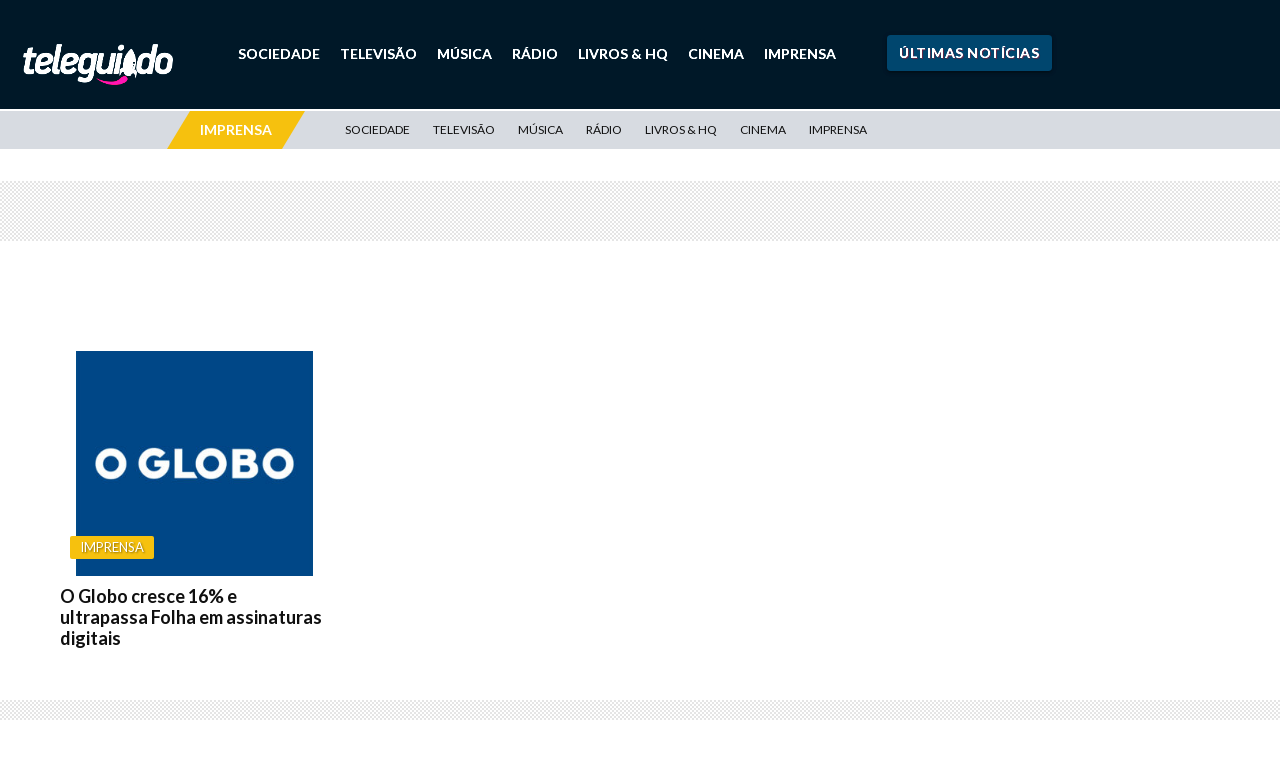

--- FILE ---
content_type: text/html; charset=UTF-8
request_url: https://teleguiado.com/topicos/valor/
body_size: 18536
content:

<!DOCTYPE html>
<html>
<head>
	<meta http-equiv="Cache-Control" content="no-cache, no-store, must-revalidate">
	<meta http-equiv="Pragma" content="no-cache">
	<meta http-equiv="Expires" content="0">
	<link rel="preconnect" href="//ajax.googleapis.com">
    <link rel="preconnect" href="//fonts.googleapis.com">
    <link rel="preconnect" href="//apis.google.com">
    <link rel="preconnect" href="//adservice.google.com">
    <link rel="preconnect" href="//ad.doubleclick.net">
    <link rel="preconnect" href="//cm.g.doubleclick.net">
    <link rel="preconnect" href="//securepubads.g.doubleclick.net">
    <link rel="preconnect" href="//googleads.g.doubleclick.net">
    <link rel="preconnect" href="//stats.g.doubleclick.net">
    <link rel="preconnect" href="//tpc.googlesyndication.com">
    <link rel="preconnect" href="//pagead2.googlesyndication.com">
    <link rel="preconnect" href="//fonts.gstatic.com">
    <link rel="preconnect" href="//ssl.google-analytics.com">
    <link rel="preconnect" href="//www.googletagservices.com">
    <link rel="preconnect" href="//cdn.ampproject.com">
    <link rel="preconnect" href="//adserver-us.adtech.advertising.com">
    <link rel="preconnect" href="//fastlane.rubiconproject.com/">
    <link rel="preconnect" href="//pixel.rubiconproject.com/"> 
    <link rel="preconnect" href="//prg.smartadserver.com/">
    <link rel="preconnect" href="//static.criteo.net/">
    <link rel="preconnect" href="//gum.criteo.com/">
    <link rel="preconnect" href="//bidder.criteo.com/">
    <link rel="preconnect" href="//ib.adnxs.com/">
    <link rel="preconnect" href="//trc.taboola.com">
    <link rel="preconnect" href="//images.taboola.com">
    <link rel="preconnect" href="//match.taboola.com">
    <link rel="preconnect" href="//cdn.taboola.com">
    <link rel="preconnect" href="//vidstat.taboola.com">
    <link rel="preconnect" href="//cdn.taboola.com">
    <link rel="preconnect" href="//s1.trrsf.com.br">
    <link rel="preconnect" href="//p1.trrsf.com">
    <link rel="preconnect" href="//kit.fontawesome.com">
    <link rel="preconnect" href="//cdn.jsdelivr.net">
    <link rel="preconnect" href="//cdn.pn.vg">
    <link rel="preconnect" href="//code.jquery.com">
    <link rel="preconnect" href="//s3-us-east-2.amazonaws.com">
    <link rel="dns-prefetch" href="//ads.rubiconproject.com">
	<link rel="dns-prefetch" href="//optimized-by.rubiconproject.com">
	<link rel="dns-prefetch" href="//www.googletagservices.com">
	<link rel="dns-prefetch" href="//partner.googleadservices.com">
	<link rel="dns-prefetch" href="//fonts.googleapis.com">
	<link rel="dns-prefetch" href="//fonts.gstatic.com">
	<link rel="dns-prefetch" href="//www.assine.abril.com.br">
	<link rel="dns-prefetch" href="//r-login.wordpress.com">
	<link rel="dns-prefetch" href="//www.google-analytics.com">
	<link rel="dns-prefetch" href="//px.moatads.com">
	<link rel="dns-prefetch" href="//www.googletagmanager.com">
	<link rel="dns-prefetch" href="//ib.adnxs.com">
	<link rel="dns-prefetch" href="//static.criteo.net">
	<link rel='dns-prefetch' href='//s2.wp.com' />
	<link rel='dns-prefetch' href='//s1.wp.com' />
	<link rel='dns-prefetch' href='//abrilquatrorodas.wordpress.com' />
	<link rel='dns-prefetch' href='//platform.twitter.com' />
	<link rel='dns-prefetch' href='//id.abril.com.br' />
	<link rel='dns-prefetch' href='//static.chartbeat.com' />
	<link rel='dns-prefetch' href='//s0.wp.com' />
	<link rel='dns-prefetch' href='//wordpress.com' />
     
	

	<!-- Compiled and minified CSS -->
	<link rel="stylesheet" href="https://cdnjs.cloudflare.com/ajax/libs/materialize/1.0.0/css/materialize.min.css">

	<meta name="viewport" content="width=device-width, initial-scale=1, shrink-to-fit=no">
	<meta name="facebook-domain-verification" content="e529e89wdp8d4vqp021kzu6qrs5ibs" />

	
	<link rel="apple-touch-icon" sizes="57x57" href="/apple-icon-57x57.png">
	<link rel="apple-touch-icon" sizes="60x60" href="/apple-icon-60x60.png">
	<link rel="apple-touch-icon" sizes="72x72" href="/apple-icon-72x72.png">
	<link rel="apple-touch-icon" sizes="76x76" href="/apple-icon-76x76.png">
	<link rel="apple-touch-icon" sizes="114x114" href="/apple-icon-114x114.png">
	<link rel="apple-touch-icon" sizes="120x120" href="/apple-icon-120x120.png">
	<link rel="apple-touch-icon" sizes="144x144" href="/apple-icon-144x144.png">
	<link rel="apple-touch-icon" sizes="152x152" href="/apple-icon-152x152.png">
	<link rel="apple-touch-icon" sizes="180x180" href="/apple-icon-180x180.png">
	<link rel="icon" type="image/png" sizes="192x192"  href="/android-icon-192x192.png">
	<link rel="icon" type="image/png" sizes="32x32" href="/favicon-32x32.png">
	<link rel="icon" type="image/png" sizes="96x96" href="/favicon-96x96.png">
	<link rel="icon" type="image/png" sizes="16x16" href="/favicon-16x16.png">
	<link rel="manifest" href="/manifest.json">
	<meta name="msapplication-TileColor" content="#c31a30">
	<meta name="msapplication-TileImage" content="/ms-icon-144x144.png">
	<meta name="theme-color" content="#c31a30">
	<link rel="alternate" href="https://teleguiado.com/topicos/valor/" hreflang="pt-br" />

	
	<meta name='robots' content='index, follow, max-image-preview:large, max-snippet:-1, max-video-preview:-1' />

	<!-- This site is optimized with the Yoast SEO Premium plugin v21.5 (Yoast SEO v21.5) - https://yoast.com/wordpress/plugins/seo/ -->
	<title>Arquivo de Valor - Teleguiado</title>
	<link rel="canonical" href="https://teleguiado.com/topicos/valor/" />
	<meta property="og:locale" content="pt_BR" />
	<meta property="og:type" content="article" />
	<meta property="og:title" content="Arquivo de Valor" />
	<meta property="og:url" content="https://teleguiado.com/topicos/valor/" />
	<meta property="og:site_name" content="Teleguiado" />
	<meta property="og:image" content="https://teleguiado.com/wp-content/uploads/2018/03/img_06-scaled.jpg" />
	<meta property="og:image:width" content="2560" />
	<meta property="og:image:height" content="1886" />
	<meta property="og:image:type" content="image/jpeg" />
	<meta name="twitter:card" content="summary_large_image" />
	<meta name="twitter:site" content="@blogteleguiado" />
	<script type="application/ld+json" class="yoast-schema-graph">{"@context":"https://schema.org","@graph":[{"@type":"CollectionPage","@id":"https://teleguiado.com/topicos/valor/","url":"https://teleguiado.com/topicos/valor/","name":"Arquivo de Valor - Teleguiado","isPartOf":{"@id":"https://teleguiado.com/#website"},"primaryImageOfPage":{"@id":"https://teleguiado.com/topicos/valor/#primaryimage"},"image":{"@id":"https://teleguiado.com/topicos/valor/#primaryimage"},"thumbnailUrl":"https://teleguiado.com/wp-content/uploads/2022/02/logo-globo-1000x1000-1.jpg","breadcrumb":{"@id":"https://teleguiado.com/topicos/valor/#breadcrumb"},"inLanguage":"pt-BR"},{"@type":"ImageObject","inLanguage":"pt-BR","@id":"https://teleguiado.com/topicos/valor/#primaryimage","url":"https://teleguiado.com/wp-content/uploads/2022/02/logo-globo-1000x1000-1.jpg","contentUrl":"https://teleguiado.com/wp-content/uploads/2022/02/logo-globo-1000x1000-1.jpg","width":1000,"height":1000,"caption":"REPRODUÇÃO"},{"@type":"BreadcrumbList","@id":"https://teleguiado.com/topicos/valor/#breadcrumb","itemListElement":[{"@type":"ListItem","position":1,"name":"Início","item":"https://teleguiado.com/"},{"@type":"ListItem","position":2,"name":"Valor"}]},{"@type":"WebSite","@id":"https://teleguiado.com/#website","url":"https://teleguiado.com/","name":"Teleguiado","description":"Cultura, sociedade e liberdade","publisher":{"@id":"https://teleguiado.com/#organization"},"potentialAction":[{"@type":"SearchAction","target":{"@type":"EntryPoint","urlTemplate":"https://teleguiado.com/?s={search_term_string}"},"query-input":"required name=search_term_string"}],"inLanguage":"pt-BR"},{"@type":"Organization","@id":"https://teleguiado.com/#organization","name":"Teleguiado","url":"https://teleguiado.com/","logo":{"@type":"ImageObject","inLanguage":"pt-BR","@id":"https://teleguiado.com/#/schema/logo/image/","url":"https://teleguiado.com/wp-content/uploads/2018/11/logo_teleguiado_azul.svg","contentUrl":"https://teleguiado.com/wp-content/uploads/2018/11/logo_teleguiado_azul.svg","width":1,"height":1,"caption":"Teleguiado"},"image":{"@id":"https://teleguiado.com/#/schema/logo/image/"},"sameAs":["https://www.facebook.com/teleguiado","https://twitter.com/blogteleguiado"]}]}</script>
	<!-- / Yoast SEO Premium plugin. -->


<link rel='dns-prefetch' href='//static.addtoany.com' />
<link rel='dns-prefetch' href='//www.googletagmanager.com' />
<link rel='dns-prefetch' href='//stats.wp.com' />
<link rel='dns-prefetch' href='//fonts.googleapis.com' />
<link rel='dns-prefetch' href='//stackpath.bootstrapcdn.com' />
<link rel='dns-prefetch' href='//cdnjs.cloudflare.com' />
<link rel='dns-prefetch' href='//v0.wordpress.com' />
		
	<link rel='stylesheet' id='wp-block-library-css' href='https://teleguiado.com/wp-includes/css/dist/block-library/style.min.css?ver=6.3.1' type='text/css' media='all' />
<style id='wp-block-library-inline-css' type='text/css'>
.has-text-align-justify{text-align:justify;}
</style>
<link rel='stylesheet' id='mediaelement-css' href='https://teleguiado.com/wp-includes/js/mediaelement/mediaelementplayer-legacy.min.css?ver=4.2.17' type='text/css' media='all' />
<link rel='stylesheet' id='wp-mediaelement-css' href='https://teleguiado.com/wp-includes/js/mediaelement/wp-mediaelement.min.css?ver=6.3.1' type='text/css' media='all' />
<link rel='stylesheet' id='coblocks-frontend-css' href='https://teleguiado.com/wp-content/plugins/coblocks/dist/style-coblocks-1.css?ver=3.1.4' type='text/css' media='all' />
<link rel='stylesheet' id='coblocks-extensions-css' href='https://teleguiado.com/wp-content/plugins/coblocks/dist/style-coblocks-extensions.css?ver=3.1.4' type='text/css' media='all' />
<style id='classic-theme-styles-inline-css' type='text/css'>
/*! This file is auto-generated */
.wp-block-button__link{color:#fff;background-color:#32373c;border-radius:9999px;box-shadow:none;text-decoration:none;padding:calc(.667em + 2px) calc(1.333em + 2px);font-size:1.125em}.wp-block-file__button{background:#32373c;color:#fff;text-decoration:none}
</style>
<style id='global-styles-inline-css' type='text/css'>
body{--wp--preset--color--black: #000000;--wp--preset--color--cyan-bluish-gray: #abb8c3;--wp--preset--color--white: #ffffff;--wp--preset--color--pale-pink: #f78da7;--wp--preset--color--vivid-red: #cf2e2e;--wp--preset--color--luminous-vivid-orange: #ff6900;--wp--preset--color--luminous-vivid-amber: #fcb900;--wp--preset--color--light-green-cyan: #7bdcb5;--wp--preset--color--vivid-green-cyan: #00d084;--wp--preset--color--pale-cyan-blue: #8ed1fc;--wp--preset--color--vivid-cyan-blue: #0693e3;--wp--preset--color--vivid-purple: #9b51e0;--wp--preset--gradient--vivid-cyan-blue-to-vivid-purple: linear-gradient(135deg,rgba(6,147,227,1) 0%,rgb(155,81,224) 100%);--wp--preset--gradient--light-green-cyan-to-vivid-green-cyan: linear-gradient(135deg,rgb(122,220,180) 0%,rgb(0,208,130) 100%);--wp--preset--gradient--luminous-vivid-amber-to-luminous-vivid-orange: linear-gradient(135deg,rgba(252,185,0,1) 0%,rgba(255,105,0,1) 100%);--wp--preset--gradient--luminous-vivid-orange-to-vivid-red: linear-gradient(135deg,rgba(255,105,0,1) 0%,rgb(207,46,46) 100%);--wp--preset--gradient--very-light-gray-to-cyan-bluish-gray: linear-gradient(135deg,rgb(238,238,238) 0%,rgb(169,184,195) 100%);--wp--preset--gradient--cool-to-warm-spectrum: linear-gradient(135deg,rgb(74,234,220) 0%,rgb(151,120,209) 20%,rgb(207,42,186) 40%,rgb(238,44,130) 60%,rgb(251,105,98) 80%,rgb(254,248,76) 100%);--wp--preset--gradient--blush-light-purple: linear-gradient(135deg,rgb(255,206,236) 0%,rgb(152,150,240) 100%);--wp--preset--gradient--blush-bordeaux: linear-gradient(135deg,rgb(254,205,165) 0%,rgb(254,45,45) 50%,rgb(107,0,62) 100%);--wp--preset--gradient--luminous-dusk: linear-gradient(135deg,rgb(255,203,112) 0%,rgb(199,81,192) 50%,rgb(65,88,208) 100%);--wp--preset--gradient--pale-ocean: linear-gradient(135deg,rgb(255,245,203) 0%,rgb(182,227,212) 50%,rgb(51,167,181) 100%);--wp--preset--gradient--electric-grass: linear-gradient(135deg,rgb(202,248,128) 0%,rgb(113,206,126) 100%);--wp--preset--gradient--midnight: linear-gradient(135deg,rgb(2,3,129) 0%,rgb(40,116,252) 100%);--wp--preset--font-size--small: 13px;--wp--preset--font-size--medium: 20px;--wp--preset--font-size--large: 36px;--wp--preset--font-size--x-large: 42px;--wp--preset--spacing--20: 0.44rem;--wp--preset--spacing--30: 0.67rem;--wp--preset--spacing--40: 1rem;--wp--preset--spacing--50: 1.5rem;--wp--preset--spacing--60: 2.25rem;--wp--preset--spacing--70: 3.38rem;--wp--preset--spacing--80: 5.06rem;--wp--preset--shadow--natural: 6px 6px 9px rgba(0, 0, 0, 0.2);--wp--preset--shadow--deep: 12px 12px 50px rgba(0, 0, 0, 0.4);--wp--preset--shadow--sharp: 6px 6px 0px rgba(0, 0, 0, 0.2);--wp--preset--shadow--outlined: 6px 6px 0px -3px rgba(255, 255, 255, 1), 6px 6px rgba(0, 0, 0, 1);--wp--preset--shadow--crisp: 6px 6px 0px rgba(0, 0, 0, 1);}:where(.is-layout-flex){gap: 0.5em;}:where(.is-layout-grid){gap: 0.5em;}body .is-layout-flow > .alignleft{float: left;margin-inline-start: 0;margin-inline-end: 2em;}body .is-layout-flow > .alignright{float: right;margin-inline-start: 2em;margin-inline-end: 0;}body .is-layout-flow > .aligncenter{margin-left: auto !important;margin-right: auto !important;}body .is-layout-constrained > .alignleft{float: left;margin-inline-start: 0;margin-inline-end: 2em;}body .is-layout-constrained > .alignright{float: right;margin-inline-start: 2em;margin-inline-end: 0;}body .is-layout-constrained > .aligncenter{margin-left: auto !important;margin-right: auto !important;}body .is-layout-constrained > :where(:not(.alignleft):not(.alignright):not(.alignfull)){max-width: var(--wp--style--global--content-size);margin-left: auto !important;margin-right: auto !important;}body .is-layout-constrained > .alignwide{max-width: var(--wp--style--global--wide-size);}body .is-layout-flex{display: flex;}body .is-layout-flex{flex-wrap: wrap;align-items: center;}body .is-layout-flex > *{margin: 0;}body .is-layout-grid{display: grid;}body .is-layout-grid > *{margin: 0;}:where(.wp-block-columns.is-layout-flex){gap: 2em;}:where(.wp-block-columns.is-layout-grid){gap: 2em;}:where(.wp-block-post-template.is-layout-flex){gap: 1.25em;}:where(.wp-block-post-template.is-layout-grid){gap: 1.25em;}.has-black-color{color: var(--wp--preset--color--black) !important;}.has-cyan-bluish-gray-color{color: var(--wp--preset--color--cyan-bluish-gray) !important;}.has-white-color{color: var(--wp--preset--color--white) !important;}.has-pale-pink-color{color: var(--wp--preset--color--pale-pink) !important;}.has-vivid-red-color{color: var(--wp--preset--color--vivid-red) !important;}.has-luminous-vivid-orange-color{color: var(--wp--preset--color--luminous-vivid-orange) !important;}.has-luminous-vivid-amber-color{color: var(--wp--preset--color--luminous-vivid-amber) !important;}.has-light-green-cyan-color{color: var(--wp--preset--color--light-green-cyan) !important;}.has-vivid-green-cyan-color{color: var(--wp--preset--color--vivid-green-cyan) !important;}.has-pale-cyan-blue-color{color: var(--wp--preset--color--pale-cyan-blue) !important;}.has-vivid-cyan-blue-color{color: var(--wp--preset--color--vivid-cyan-blue) !important;}.has-vivid-purple-color{color: var(--wp--preset--color--vivid-purple) !important;}.has-black-background-color{background-color: var(--wp--preset--color--black) !important;}.has-cyan-bluish-gray-background-color{background-color: var(--wp--preset--color--cyan-bluish-gray) !important;}.has-white-background-color{background-color: var(--wp--preset--color--white) !important;}.has-pale-pink-background-color{background-color: var(--wp--preset--color--pale-pink) !important;}.has-vivid-red-background-color{background-color: var(--wp--preset--color--vivid-red) !important;}.has-luminous-vivid-orange-background-color{background-color: var(--wp--preset--color--luminous-vivid-orange) !important;}.has-luminous-vivid-amber-background-color{background-color: var(--wp--preset--color--luminous-vivid-amber) !important;}.has-light-green-cyan-background-color{background-color: var(--wp--preset--color--light-green-cyan) !important;}.has-vivid-green-cyan-background-color{background-color: var(--wp--preset--color--vivid-green-cyan) !important;}.has-pale-cyan-blue-background-color{background-color: var(--wp--preset--color--pale-cyan-blue) !important;}.has-vivid-cyan-blue-background-color{background-color: var(--wp--preset--color--vivid-cyan-blue) !important;}.has-vivid-purple-background-color{background-color: var(--wp--preset--color--vivid-purple) !important;}.has-black-border-color{border-color: var(--wp--preset--color--black) !important;}.has-cyan-bluish-gray-border-color{border-color: var(--wp--preset--color--cyan-bluish-gray) !important;}.has-white-border-color{border-color: var(--wp--preset--color--white) !important;}.has-pale-pink-border-color{border-color: var(--wp--preset--color--pale-pink) !important;}.has-vivid-red-border-color{border-color: var(--wp--preset--color--vivid-red) !important;}.has-luminous-vivid-orange-border-color{border-color: var(--wp--preset--color--luminous-vivid-orange) !important;}.has-luminous-vivid-amber-border-color{border-color: var(--wp--preset--color--luminous-vivid-amber) !important;}.has-light-green-cyan-border-color{border-color: var(--wp--preset--color--light-green-cyan) !important;}.has-vivid-green-cyan-border-color{border-color: var(--wp--preset--color--vivid-green-cyan) !important;}.has-pale-cyan-blue-border-color{border-color: var(--wp--preset--color--pale-cyan-blue) !important;}.has-vivid-cyan-blue-border-color{border-color: var(--wp--preset--color--vivid-cyan-blue) !important;}.has-vivid-purple-border-color{border-color: var(--wp--preset--color--vivid-purple) !important;}.has-vivid-cyan-blue-to-vivid-purple-gradient-background{background: var(--wp--preset--gradient--vivid-cyan-blue-to-vivid-purple) !important;}.has-light-green-cyan-to-vivid-green-cyan-gradient-background{background: var(--wp--preset--gradient--light-green-cyan-to-vivid-green-cyan) !important;}.has-luminous-vivid-amber-to-luminous-vivid-orange-gradient-background{background: var(--wp--preset--gradient--luminous-vivid-amber-to-luminous-vivid-orange) !important;}.has-luminous-vivid-orange-to-vivid-red-gradient-background{background: var(--wp--preset--gradient--luminous-vivid-orange-to-vivid-red) !important;}.has-very-light-gray-to-cyan-bluish-gray-gradient-background{background: var(--wp--preset--gradient--very-light-gray-to-cyan-bluish-gray) !important;}.has-cool-to-warm-spectrum-gradient-background{background: var(--wp--preset--gradient--cool-to-warm-spectrum) !important;}.has-blush-light-purple-gradient-background{background: var(--wp--preset--gradient--blush-light-purple) !important;}.has-blush-bordeaux-gradient-background{background: var(--wp--preset--gradient--blush-bordeaux) !important;}.has-luminous-dusk-gradient-background{background: var(--wp--preset--gradient--luminous-dusk) !important;}.has-pale-ocean-gradient-background{background: var(--wp--preset--gradient--pale-ocean) !important;}.has-electric-grass-gradient-background{background: var(--wp--preset--gradient--electric-grass) !important;}.has-midnight-gradient-background{background: var(--wp--preset--gradient--midnight) !important;}.has-small-font-size{font-size: var(--wp--preset--font-size--small) !important;}.has-medium-font-size{font-size: var(--wp--preset--font-size--medium) !important;}.has-large-font-size{font-size: var(--wp--preset--font-size--large) !important;}.has-x-large-font-size{font-size: var(--wp--preset--font-size--x-large) !important;}
.wp-block-navigation a:where(:not(.wp-element-button)){color: inherit;}
:where(.wp-block-post-template.is-layout-flex){gap: 1.25em;}:where(.wp-block-post-template.is-layout-grid){gap: 1.25em;}
:where(.wp-block-columns.is-layout-flex){gap: 2em;}:where(.wp-block-columns.is-layout-grid){gap: 2em;}
.wp-block-pullquote{font-size: 1.5em;line-height: 1.6;}
</style>
<link rel='stylesheet' id='contact-form-7-css' href='https://teleguiado.com/wp-content/plugins/contact-form-7/includes/css/styles.css?ver=5.8' type='text/css' media='all' />
<link rel='stylesheet' id='wp-components-css' href='https://teleguiado.com/wp-includes/css/dist/components/style.min.css?ver=6.3.1' type='text/css' media='all' />
<link rel='stylesheet' id='godaddy-styles-css' href='https://teleguiado.com/wp-content/plugins/coblocks/includes/Dependencies/GoDaddy/Styles/build/latest.css?ver=2.0.2' type='text/css' media='all' />
<link rel='stylesheet' id='addtoany-css' href='https://teleguiado.com/wp-content/plugins/add-to-any/addtoany.min.css?ver=1.16' type='text/css' media='all' />
<style id="font-lato-css" media="all">/* latin-ext */
@font-face {
  font-family: 'Lato';
  font-style: italic;
  font-weight: 300;
  font-display: swap;
  src: url(/fonts.gstatic.com/s/lato/v25/S6u_w4BMUTPHjxsI9w2_FQftx9897sxZ.woff2) format('woff2');
  unicode-range: U+0100-02BA, U+02BD-02C5, U+02C7-02CC, U+02CE-02D7, U+02DD-02FF, U+0304, U+0308, U+0329, U+1D00-1DBF, U+1E00-1E9F, U+1EF2-1EFF, U+2020, U+20A0-20AB, U+20AD-20C0, U+2113, U+2C60-2C7F, U+A720-A7FF;
}
/* latin */
@font-face {
  font-family: 'Lato';
  font-style: italic;
  font-weight: 300;
  font-display: swap;
  src: url(/fonts.gstatic.com/s/lato/v25/S6u_w4BMUTPHjxsI9w2_Gwftx9897g.woff2) format('woff2');
  unicode-range: U+0000-00FF, U+0131, U+0152-0153, U+02BB-02BC, U+02C6, U+02DA, U+02DC, U+0304, U+0308, U+0329, U+2000-206F, U+20AC, U+2122, U+2191, U+2193, U+2212, U+2215, U+FEFF, U+FFFD;
}
/* latin-ext */
@font-face {
  font-family: 'Lato';
  font-style: italic;
  font-weight: 400;
  font-display: swap;
  src: url(/fonts.gstatic.com/s/lato/v25/S6u8w4BMUTPHjxsAUi-qNiXg7eU0.woff2) format('woff2');
  unicode-range: U+0100-02BA, U+02BD-02C5, U+02C7-02CC, U+02CE-02D7, U+02DD-02FF, U+0304, U+0308, U+0329, U+1D00-1DBF, U+1E00-1E9F, U+1EF2-1EFF, U+2020, U+20A0-20AB, U+20AD-20C0, U+2113, U+2C60-2C7F, U+A720-A7FF;
}
/* latin */
@font-face {
  font-family: 'Lato';
  font-style: italic;
  font-weight: 400;
  font-display: swap;
  src: url(/fonts.gstatic.com/s/lato/v25/S6u8w4BMUTPHjxsAXC-qNiXg7Q.woff2) format('woff2');
  unicode-range: U+0000-00FF, U+0131, U+0152-0153, U+02BB-02BC, U+02C6, U+02DA, U+02DC, U+0304, U+0308, U+0329, U+2000-206F, U+20AC, U+2122, U+2191, U+2193, U+2212, U+2215, U+FEFF, U+FFFD;
}
/* latin-ext */
@font-face {
  font-family: 'Lato';
  font-style: italic;
  font-weight: 700;
  font-display: swap;
  src: url(/fonts.gstatic.com/s/lato/v25/S6u_w4BMUTPHjxsI5wq_FQftx9897sxZ.woff2) format('woff2');
  unicode-range: U+0100-02BA, U+02BD-02C5, U+02C7-02CC, U+02CE-02D7, U+02DD-02FF, U+0304, U+0308, U+0329, U+1D00-1DBF, U+1E00-1E9F, U+1EF2-1EFF, U+2020, U+20A0-20AB, U+20AD-20C0, U+2113, U+2C60-2C7F, U+A720-A7FF;
}
/* latin */
@font-face {
  font-family: 'Lato';
  font-style: italic;
  font-weight: 700;
  font-display: swap;
  src: url(/fonts.gstatic.com/s/lato/v25/S6u_w4BMUTPHjxsI5wq_Gwftx9897g.woff2) format('woff2');
  unicode-range: U+0000-00FF, U+0131, U+0152-0153, U+02BB-02BC, U+02C6, U+02DA, U+02DC, U+0304, U+0308, U+0329, U+2000-206F, U+20AC, U+2122, U+2191, U+2193, U+2212, U+2215, U+FEFF, U+FFFD;
}
/* latin-ext */
@font-face {
  font-family: 'Lato';
  font-style: italic;
  font-weight: 900;
  font-display: swap;
  src: url(/fonts.gstatic.com/s/lato/v25/S6u_w4BMUTPHjxsI3wi_FQftx9897sxZ.woff2) format('woff2');
  unicode-range: U+0100-02BA, U+02BD-02C5, U+02C7-02CC, U+02CE-02D7, U+02DD-02FF, U+0304, U+0308, U+0329, U+1D00-1DBF, U+1E00-1E9F, U+1EF2-1EFF, U+2020, U+20A0-20AB, U+20AD-20C0, U+2113, U+2C60-2C7F, U+A720-A7FF;
}
/* latin */
@font-face {
  font-family: 'Lato';
  font-style: italic;
  font-weight: 900;
  font-display: swap;
  src: url(/fonts.gstatic.com/s/lato/v25/S6u_w4BMUTPHjxsI3wi_Gwftx9897g.woff2) format('woff2');
  unicode-range: U+0000-00FF, U+0131, U+0152-0153, U+02BB-02BC, U+02C6, U+02DA, U+02DC, U+0304, U+0308, U+0329, U+2000-206F, U+20AC, U+2122, U+2191, U+2193, U+2212, U+2215, U+FEFF, U+FFFD;
}
/* latin-ext */
@font-face {
  font-family: 'Lato';
  font-style: normal;
  font-weight: 300;
  font-display: swap;
  src: url(/fonts.gstatic.com/s/lato/v25/S6u9w4BMUTPHh7USSwaPGQ3q5d0N7w.woff2) format('woff2');
  unicode-range: U+0100-02BA, U+02BD-02C5, U+02C7-02CC, U+02CE-02D7, U+02DD-02FF, U+0304, U+0308, U+0329, U+1D00-1DBF, U+1E00-1E9F, U+1EF2-1EFF, U+2020, U+20A0-20AB, U+20AD-20C0, U+2113, U+2C60-2C7F, U+A720-A7FF;
}
/* latin */
@font-face {
  font-family: 'Lato';
  font-style: normal;
  font-weight: 300;
  font-display: swap;
  src: url(/fonts.gstatic.com/s/lato/v25/S6u9w4BMUTPHh7USSwiPGQ3q5d0.woff2) format('woff2');
  unicode-range: U+0000-00FF, U+0131, U+0152-0153, U+02BB-02BC, U+02C6, U+02DA, U+02DC, U+0304, U+0308, U+0329, U+2000-206F, U+20AC, U+2122, U+2191, U+2193, U+2212, U+2215, U+FEFF, U+FFFD;
}
/* latin-ext */
@font-face {
  font-family: 'Lato';
  font-style: normal;
  font-weight: 400;
  font-display: swap;
  src: url(/fonts.gstatic.com/s/lato/v25/S6uyw4BMUTPHjxAwXiWtFCfQ7A.woff2) format('woff2');
  unicode-range: U+0100-02BA, U+02BD-02C5, U+02C7-02CC, U+02CE-02D7, U+02DD-02FF, U+0304, U+0308, U+0329, U+1D00-1DBF, U+1E00-1E9F, U+1EF2-1EFF, U+2020, U+20A0-20AB, U+20AD-20C0, U+2113, U+2C60-2C7F, U+A720-A7FF;
}
/* latin */
@font-face {
  font-family: 'Lato';
  font-style: normal;
  font-weight: 400;
  font-display: swap;
  src: url(/fonts.gstatic.com/s/lato/v25/S6uyw4BMUTPHjx4wXiWtFCc.woff2) format('woff2');
  unicode-range: U+0000-00FF, U+0131, U+0152-0153, U+02BB-02BC, U+02C6, U+02DA, U+02DC, U+0304, U+0308, U+0329, U+2000-206F, U+20AC, U+2122, U+2191, U+2193, U+2212, U+2215, U+FEFF, U+FFFD;
}
/* latin-ext */
@font-face {
  font-family: 'Lato';
  font-style: normal;
  font-weight: 700;
  font-display: swap;
  src: url(/fonts.gstatic.com/s/lato/v25/S6u9w4BMUTPHh6UVSwaPGQ3q5d0N7w.woff2) format('woff2');
  unicode-range: U+0100-02BA, U+02BD-02C5, U+02C7-02CC, U+02CE-02D7, U+02DD-02FF, U+0304, U+0308, U+0329, U+1D00-1DBF, U+1E00-1E9F, U+1EF2-1EFF, U+2020, U+20A0-20AB, U+20AD-20C0, U+2113, U+2C60-2C7F, U+A720-A7FF;
}
/* latin */
@font-face {
  font-family: 'Lato';
  font-style: normal;
  font-weight: 700;
  font-display: swap;
  src: url(/fonts.gstatic.com/s/lato/v25/S6u9w4BMUTPHh6UVSwiPGQ3q5d0.woff2) format('woff2');
  unicode-range: U+0000-00FF, U+0131, U+0152-0153, U+02BB-02BC, U+02C6, U+02DA, U+02DC, U+0304, U+0308, U+0329, U+2000-206F, U+20AC, U+2122, U+2191, U+2193, U+2212, U+2215, U+FEFF, U+FFFD;
}
/* latin-ext */
@font-face {
  font-family: 'Lato';
  font-style: normal;
  font-weight: 900;
  font-display: swap;
  src: url(/fonts.gstatic.com/s/lato/v25/S6u9w4BMUTPHh50XSwaPGQ3q5d0N7w.woff2) format('woff2');
  unicode-range: U+0100-02BA, U+02BD-02C5, U+02C7-02CC, U+02CE-02D7, U+02DD-02FF, U+0304, U+0308, U+0329, U+1D00-1DBF, U+1E00-1E9F, U+1EF2-1EFF, U+2020, U+20A0-20AB, U+20AD-20C0, U+2113, U+2C60-2C7F, U+A720-A7FF;
}
/* latin */
@font-face {
  font-family: 'Lato';
  font-style: normal;
  font-weight: 900;
  font-display: swap;
  src: url(/fonts.gstatic.com/s/lato/v25/S6u9w4BMUTPHh50XSwiPGQ3q5d0.woff2) format('woff2');
  unicode-range: U+0000-00FF, U+0131, U+0152-0153, U+02BB-02BC, U+02C6, U+02DA, U+02DC, U+0304, U+0308, U+0329, U+2000-206F, U+20AC, U+2122, U+2191, U+2193, U+2212, U+2215, U+FEFF, U+FFFD;
}
</style>
<link rel='stylesheet' id='bootstrap-css' href='https://stackpath.bootstrapcdn.com/bootstrap/4.5.0/css/bootstrap.min.css?ver=6.3.1' type='text/css' media='all' />
<link rel='stylesheet' id='reset-css' href='https://teleguiado.com/wp-content/themes/grandepremio/assets/css/reset.css?ver=6.3.1' type='text/css' media='all' />
<link rel='stylesheet' id='owl.carousel.min-css' href='https://teleguiado.com/wp-content/themes/grandepremio/assets/third-part/OwlCarousel2-2.3.4/dist/assets/owl.carousel.min.css?ver=6.3.1' type='text/css' media='all' />
<link rel='stylesheet' id='owl.theme.default.min-css' href='https://teleguiado.com/wp-content/themes/grandepremio/assets/third-part/OwlCarousel2-2.3.4/dist/assets/owl.theme.default.min.css?ver=6.3.1' type='text/css' media='all' />
<link rel='stylesheet' id='colorbox-css' href='https://teleguiado.com/wp-content/themes/grandepremio/assets/third-part/colorbox/example3/colorbox.css?ver=6.3.1' type='text/css' media='all' />
<link rel='stylesheet' id='flag-icon-css-css' href='https://teleguiado.com/wp-content/themes/grandepremio/assets/third-part/flag-icon-css/css/flag-icon.min.css?ver=6.3.1' type='text/css' media='all' />
<link rel='stylesheet' id='animate-css' href='https://cdnjs.cloudflare.com/ajax/libs/animate.css/4.0.0/animate.min.css?ver=6.3.1' type='text/css' media='all' />
<link rel='stylesheet' id='style-css' href='https://teleguiado.com/wp-content/themes/grandepremio/style.css?v=190126144958000000&#038;ver=6.3.1' type='text/css' media='all' />
<link rel='stylesheet' id='displays-css' href='https://teleguiado.com/wp-content/themes/grandepremio/assets/css/displays.css?v=190126144958000000&#038;ver=6.3.1' type='text/css' media='all' />
<link rel='stylesheet' id='pwaforwp-style-css' href='https://teleguiado.com/wp-content/plugins/pwa-for-wp/assets/css/pwaforwp-main.min.css?ver=1.7.62' type='text/css' media='all' />
<link rel='stylesheet' id='jetpack_css-css' href='https://teleguiado.com/wp-content/plugins/jetpack/css/jetpack.css?ver=12.6.3' type='text/css' media='all' />
<link rel='stylesheet' id='wp-paginate-css' href='https://teleguiado.com/wp-content/plugins/wp-paginate/css/wp-paginate.css?ver=2.2.0' type='text/css' media='screen' />
<script id="addtoany-core-js-before" type="0886ed53938c324f23fde1d6-text/javascript">
window.a2a_config=window.a2a_config||{};a2a_config.callbacks=[];a2a_config.overlays=[];a2a_config.templates={};a2a_localize = {
	Share: "Compartilhar",
	Save: "Salvar",
	Subscribe: "Inscrever",
	Email: "Email",
	Bookmark: "Favoritos",
	ShowAll: "Mostrar tudo",
	ShowLess: "Mostrar menos",
	FindServices: "Procurar serviço(s)",
	FindAnyServiceToAddTo: "Encontrar rapidamente qualquer serviço para",
	PoweredBy: "Serviço fornecido por",
	ShareViaEmail: "Share via email",
	SubscribeViaEmail: "Subscribe via email",
	BookmarkInYourBrowser: "Adicionar aos favoritos",
	BookmarkInstructions: "Press Ctrl+D or \u2318+D to bookmark this page",
	AddToYourFavorites: "Adicionar a favoritos",
	SendFromWebOrProgram: "Send from any email address or email program",
	EmailProgram: "Email program",
	More: "More&#8230;",
	ThanksForSharing: "Thanks for sharing!",
	ThanksForFollowing: "Thanks for following!"
};
</script>
<script type="0886ed53938c324f23fde1d6-text/javascript" async src='https://static.addtoany.com/menu/page.js' id='addtoany-core-js'></script>
<script type="0886ed53938c324f23fde1d6-text/javascript" src='https://teleguiado.com/wp-includes/js/jquery/jquery.min.js?ver=3.7.0' id='jquery-core-js'></script>
<script type="0886ed53938c324f23fde1d6-text/javascript" src='https://teleguiado.com/wp-includes/js/jquery/jquery-migrate.min.js?ver=3.4.1' id='jquery-migrate-js'></script>
<script type="0886ed53938c324f23fde1d6-text/javascript" async src='https://teleguiado.com/wp-content/plugins/add-to-any/addtoany.min.js?ver=1.1' id='addtoany-jquery-js'></script>
<script type="0886ed53938c324f23fde1d6-text/javascript" src='https://teleguiado.com/wp-content/plugins/wp-hide-post/public/js/wp-hide-post-public.js?ver=2.0.10' id='wp-hide-post-js'></script>

<!-- Snippet do Google Analytics adicionado pelo Site Kit -->
<script type="0886ed53938c324f23fde1d6-text/javascript" src='https://www.googletagmanager.com/gtag/js?id=UA-44988037-1' id='google_gtagjs-js' async></script>
<script id="google_gtagjs-js-after" type="0886ed53938c324f23fde1d6-text/javascript">
window.dataLayer = window.dataLayer || [];function gtag(){dataLayer.push(arguments);}
gtag('set', 'linker', {"domains":["teleguiado.com"]} );
gtag("js", new Date());
gtag("set", "developer_id.dZTNiMT", true);
gtag("config", "UA-44988037-1");
gtag("config", "G-BRXG6LJ0KK");
</script>

<!-- Finalizar o snippet do Google Analytics adicionado pelo Site Kit -->
<meta name="generator" content="Site Kit by Google 1.109.0" /><!-- Global site tag (gtag.js) - Google Analytics -->
<script async src="https://www.googletagmanager.com/gtag/js?id=UA-44988037-1" type="0886ed53938c324f23fde1d6-text/javascript"></script>
<script type="0886ed53938c324f23fde1d6-text/javascript">
  window.dataLayer = window.dataLayer || [];
  function gtag(){dataLayer.push(arguments);}
  gtag('js', new Date());

  gtag('config', 'UA-44988037-1');
  
  gtag('config', 'UA-66850008-1' );
</script>

<!-- Begin comScore Tag -->
		<script type="0886ed53938c324f23fde1d6-text/javascript">
			var _comscore = _comscore || [];
			_comscore.push({ c1: "2", c2: "20966896" });
			(function() {
				var s = document.createElement("script"), el =
				document.getElementsByTagName("script")[0]; s.async = true;
				s.src = (document.location.protocol == "https:" ? "https://sb" : "http://b") + ".scorecardresearch.com/beacon.js";
				el.parentNode.insertBefore(s, el); 
			})();
		</script> 
		<noscript>
			<img src="https://sb.scorecardresearch.com/p?c1=2&c2=20966896&cv=2.0&cj=1" >
		</noscript> 
	<!-- End comScore Tag -->

<!-- Start Alexa Certify Javascript -->
<script type="0886ed53938c324f23fde1d6-text/javascript">
_atrk_opts = { atrk_acct:"AK/Tp1FYxz20cv", domain:"teleguiado.com",dynamic: true};
(function() { var as = document.createElement('script'); as.type = 'text/javascript'; as.async = true; as.src = "https://certify-js.alexametrics.com/atrk.js"; var s = document.getElementsByTagName('script')[0];s.parentNode.insertBefore(as, s); })();
</script>
<noscript><img src="https://certify.alexametrics.com/atrk.gif?account=AK/Tp1FYxz20cv" style="display:none" height="1" width="1" alt="" /></noscript>
<!-- End Alexa Certify Javascript -->	<style>img#wpstats{display:none}</style>
		<style type="text/css">
			.bt-ultimas, .bt-ultimas-sidebar, .div-chevs a, .bt-info-prova{
				background: #073349;
			}
			.bt-ultimas:hover, .bt-veretapas:hover, .bt-ultimas-sidebar, .gptv-last-text span, .bt-info-prova:hover, .apoie-gp a:hover{
				color: #073349;
			}
			.wp-paginate .current{
				background: #073349 !important;
			}
			#sidebar-menu .menu-sidebar li a:hover{
				background: #073349;
			}
			#sidebar-menu h5 a:hover, #icons-top ul li a:hover, .apoie-gp a, .table-etapa tr th h4{
				color: #073349;
			}
				

				.cinema, a h2.cinema, a h2.cinema:hover, a.cinema:hover h2, .txt-cards ul li a.cinema:hover, .column-news ul li a.cinema:hover, .post.cinema .fa-camera-retro, .title-featured ul li a.cinema:hover{
					color: #db0a0a;
				}
				.post.cinema .leia-mais h4{
					border-top: 10px solid #db0a0a;
				}
				.header-archive.cinema{
					background-color: #db0a0a;
				}
				.destaque-home a.cinema-facolor:hover h2, .hot-story a.cinema-facolor:hover h2{
					text-shadow: 1px 1px 3px #db0a0a;
				}
				 .destaque-sub a.cinema:hover, .destaque-sub li a.cinema-facolor:hover{
					text-shadow: 1px 1px 1px #db0a0a;
				}
				.post.cinema .leia-mais ul li .fas{
					color: #db0a0a;	
				}
				.post.cinema a{
					border-bottom: 3px solid #db0a0a;
					color: #0f0f0f;
				}
				.tags.cinema a{
					background: #dfdfdf;
					color: #434343;
					display: inline-block;
					padding: 4px 6px;
					text-transform: capitalize;
					font-size: 13px;
					border-radius: 3px;
					margin: 3px;
				}
				.tags.cinema a:hover, .post.cinema a:hover{
					background-color: #db0a0a;
					color: #fff;
				}
				.cinema.news-side:hover h2{
					color: #db0a0a;	
				}
				.cinema-facolor i{
					color: #db0a0a;	
				}
				.cinema.news-side .img-side{ 
					border-left: 5px solid #db0a0a;
				}
				.cinema.news-side:hover .img-side{ 
					border-left: 8px solid #db0a0a;
				}

				.cinema-menu:hover, .cinema.menu-item:hover, .cinema-background, .cinema-cat-nav .sub-nav-title, .cinema-cat-nav .cat-nav li a:hover{
					background-color: #db0a0a;
					color: #fff;
				}
				.cinema-outline{
					border: 2px solid #db0a0a;
					color: #db0a0a;
					background:  transparent;
				}
				.cinema-video{
					border-bottom: 3px solid #db0a0a;
				}

				.cinema-cat-nav .first-triangle{
					border-color: transparent transparent #db0a0a transparent;
				}
				.cinema-cat-nav .last-triangle{
					border-color: #db0a0a transparent transparent transparent;
				}

					

				.humor, a h2.humor, a h2.humor:hover, a.humor:hover h2, .txt-cards ul li a.humor:hover, .column-news ul li a.humor:hover, .post.humor .fa-camera-retro, .title-featured ul li a.humor:hover{
					color: #797979;
				}
				.post.humor .leia-mais h4{
					border-top: 10px solid #797979;
				}
				.header-archive.humor{
					background-color: #797979;
				}
				.destaque-home a.humor-facolor:hover h2, .hot-story a.humor-facolor:hover h2{
					text-shadow: 1px 1px 3px #797979;
				}
				 .destaque-sub a.humor:hover, .destaque-sub li a.humor-facolor:hover{
					text-shadow: 1px 1px 1px #797979;
				}
				.post.humor .leia-mais ul li .fas{
					color: #797979;	
				}
				.post.humor a{
					border-bottom: 3px solid #797979;
					color: #0f0f0f;
				}
				.tags.humor a{
					background: #dfdfdf;
					color: #434343;
					display: inline-block;
					padding: 4px 6px;
					text-transform: capitalize;
					font-size: 13px;
					border-radius: 3px;
					margin: 3px;
				}
				.tags.humor a:hover, .post.humor a:hover{
					background-color: #797979;
					color: #fff;
				}
				.humor.news-side:hover h2{
					color: #797979;	
				}
				.humor-facolor i{
					color: #797979;	
				}
				.humor.news-side .img-side{ 
					border-left: 5px solid #797979;
				}
				.humor.news-side:hover .img-side{ 
					border-left: 8px solid #797979;
				}

				.humor-menu:hover, .humor.menu-item:hover, .humor-background, .humor-cat-nav .sub-nav-title, .humor-cat-nav .cat-nav li a:hover{
					background-color: #797979;
					color: #fff;
				}
				.humor-outline{
					border: 2px solid #797979;
					color: #797979;
					background:  transparent;
				}
				.humor-video{
					border-bottom: 3px solid #797979;
				}

				.humor-cat-nav .first-triangle{
					border-color: transparent transparent #797979 transparent;
				}
				.humor-cat-nav .last-triangle{
					border-color: #797979 transparent transparent transparent;
				}

					

				.imprensa, a h2.imprensa, a h2.imprensa:hover, a.imprensa:hover h2, .txt-cards ul li a.imprensa:hover, .column-news ul li a.imprensa:hover, .post.imprensa .fa-camera-retro, .title-featured ul li a.imprensa:hover{
					color: #f6c10e;
				}
				.post.imprensa .leia-mais h4{
					border-top: 10px solid #f6c10e;
				}
				.header-archive.imprensa{
					background-color: #f6c10e;
				}
				.destaque-home a.imprensa-facolor:hover h2, .hot-story a.imprensa-facolor:hover h2{
					text-shadow: 1px 1px 3px #f6c10e;
				}
				 .destaque-sub a.imprensa:hover, .destaque-sub li a.imprensa-facolor:hover{
					text-shadow: 1px 1px 1px #f6c10e;
				}
				.post.imprensa .leia-mais ul li .fas{
					color: #f6c10e;	
				}
				.post.imprensa a{
					border-bottom: 3px solid #f6c10e;
					color: #0f0f0f;
				}
				.tags.imprensa a{
					background: #dfdfdf;
					color: #434343;
					display: inline-block;
					padding: 4px 6px;
					text-transform: capitalize;
					font-size: 13px;
					border-radius: 3px;
					margin: 3px;
				}
				.tags.imprensa a:hover, .post.imprensa a:hover{
					background-color: #f6c10e;
					color: #fff;
				}
				.imprensa.news-side:hover h2{
					color: #f6c10e;	
				}
				.imprensa-facolor i{
					color: #f6c10e;	
				}
				.imprensa.news-side .img-side{ 
					border-left: 5px solid #f6c10e;
				}
				.imprensa.news-side:hover .img-side{ 
					border-left: 8px solid #f6c10e;
				}

				.imprensa-menu:hover, .imprensa.menu-item:hover, .imprensa-background, .imprensa-cat-nav .sub-nav-title, .imprensa-cat-nav .cat-nav li a:hover{
					background-color: #f6c10e;
					color: #fff;
				}
				.imprensa-outline{
					border: 2px solid #f6c10e;
					color: #f6c10e;
					background:  transparent;
				}
				.imprensa-video{
					border-bottom: 3px solid #f6c10e;
				}

				.imprensa-cat-nav .first-triangle{
					border-color: transparent transparent #f6c10e transparent;
				}
				.imprensa-cat-nav .last-triangle{
					border-color: #f6c10e transparent transparent transparent;
				}

					

				.livros-e-hq, a h2.livros-e-hq, a h2.livros-e-hq:hover, a.livros-e-hq:hover h2, .txt-cards ul li a.livros-e-hq:hover, .column-news ul li a.livros-e-hq:hover, .post.livros-e-hq .fa-camera-retro, .title-featured ul li a.livros-e-hq:hover{
					color: #f60;
				}
				.post.livros-e-hq .leia-mais h4{
					border-top: 10px solid #f60;
				}
				.header-archive.livros-e-hq{
					background-color: #f60;
				}
				.destaque-home a.livros-e-hq-facolor:hover h2, .hot-story a.livros-e-hq-facolor:hover h2{
					text-shadow: 1px 1px 3px #f60;
				}
				 .destaque-sub a.livros-e-hq:hover, .destaque-sub li a.livros-e-hq-facolor:hover{
					text-shadow: 1px 1px 1px #f60;
				}
				.post.livros-e-hq .leia-mais ul li .fas{
					color: #f60;	
				}
				.post.livros-e-hq a{
					border-bottom: 3px solid #f60;
					color: #0f0f0f;
				}
				.tags.livros-e-hq a{
					background: #dfdfdf;
					color: #434343;
					display: inline-block;
					padding: 4px 6px;
					text-transform: capitalize;
					font-size: 13px;
					border-radius: 3px;
					margin: 3px;
				}
				.tags.livros-e-hq a:hover, .post.livros-e-hq a:hover{
					background-color: #f60;
					color: #fff;
				}
				.livros-e-hq.news-side:hover h2{
					color: #f60;	
				}
				.livros-e-hq-facolor i{
					color: #f60;	
				}
				.livros-e-hq.news-side .img-side{ 
					border-left: 5px solid #f60;
				}
				.livros-e-hq.news-side:hover .img-side{ 
					border-left: 8px solid #f60;
				}

				.livros-e-hq-menu:hover, .livros-e-hq.menu-item:hover, .livros-e-hq-background, .livros-e-hq-cat-nav .sub-nav-title, .livros-e-hq-cat-nav .cat-nav li a:hover{
					background-color: #f60;
					color: #fff;
				}
				.livros-e-hq-outline{
					border: 2px solid #f60;
					color: #f60;
					background:  transparent;
				}
				.livros-e-hq-video{
					border-bottom: 3px solid #f60;
				}

				.livros-e-hq-cat-nav .first-triangle{
					border-color: transparent transparent #f60 transparent;
				}
				.livros-e-hq-cat-nav .last-triangle{
					border-color: #f60 transparent transparent transparent;
				}

					

				.musica, a h2.musica, a h2.musica:hover, a.musica:hover h2, .txt-cards ul li a.musica:hover, .column-news ul li a.musica:hover, .post.musica .fa-camera-retro, .title-featured ul li a.musica:hover{
					color: #e82192;
				}
				.post.musica .leia-mais h4{
					border-top: 10px solid #e82192;
				}
				.header-archive.musica{
					background-color: #e82192;
				}
				.destaque-home a.musica-facolor:hover h2, .hot-story a.musica-facolor:hover h2{
					text-shadow: 1px 1px 3px #e82192;
				}
				 .destaque-sub a.musica:hover, .destaque-sub li a.musica-facolor:hover{
					text-shadow: 1px 1px 1px #e82192;
				}
				.post.musica .leia-mais ul li .fas{
					color: #e82192;	
				}
				.post.musica a{
					border-bottom: 3px solid #e82192;
					color: #0f0f0f;
				}
				.tags.musica a{
					background: #dfdfdf;
					color: #434343;
					display: inline-block;
					padding: 4px 6px;
					text-transform: capitalize;
					font-size: 13px;
					border-radius: 3px;
					margin: 3px;
				}
				.tags.musica a:hover, .post.musica a:hover{
					background-color: #e82192;
					color: #fff;
				}
				.musica.news-side:hover h2{
					color: #e82192;	
				}
				.musica-facolor i{
					color: #e82192;	
				}
				.musica.news-side .img-side{ 
					border-left: 5px solid #e82192;
				}
				.musica.news-side:hover .img-side{ 
					border-left: 8px solid #e82192;
				}

				.musica-menu:hover, .musica.menu-item:hover, .musica-background, .musica-cat-nav .sub-nav-title, .musica-cat-nav .cat-nav li a:hover{
					background-color: #e82192;
					color: #fff;
				}
				.musica-outline{
					border: 2px solid #e82192;
					color: #e82192;
					background:  transparent;
				}
				.musica-video{
					border-bottom: 3px solid #e82192;
				}

				.musica-cat-nav .first-triangle{
					border-color: transparent transparent #e82192 transparent;
				}
				.musica-cat-nav .last-triangle{
					border-color: #e82192 transparent transparent transparent;
				}

					

				.poder, a h2.poder, a h2.poder:hover, a.poder:hover h2, .txt-cards ul li a.poder:hover, .column-news ul li a.poder:hover, .post.poder .fa-camera-retro, .title-featured ul li a.poder:hover{
					color: #c0907b;
				}
				.post.poder .leia-mais h4{
					border-top: 10px solid #c0907b;
				}
				.header-archive.poder{
					background-color: #c0907b;
				}
				.destaque-home a.poder-facolor:hover h2, .hot-story a.poder-facolor:hover h2{
					text-shadow: 1px 1px 3px #c0907b;
				}
				 .destaque-sub a.poder:hover, .destaque-sub li a.poder-facolor:hover{
					text-shadow: 1px 1px 1px #c0907b;
				}
				.post.poder .leia-mais ul li .fas{
					color: #c0907b;	
				}
				.post.poder a{
					border-bottom: 3px solid #c0907b;
					color: #0f0f0f;
				}
				.tags.poder a{
					background: #dfdfdf;
					color: #434343;
					display: inline-block;
					padding: 4px 6px;
					text-transform: capitalize;
					font-size: 13px;
					border-radius: 3px;
					margin: 3px;
				}
				.tags.poder a:hover, .post.poder a:hover{
					background-color: #c0907b;
					color: #fff;
				}
				.poder.news-side:hover h2{
					color: #c0907b;	
				}
				.poder-facolor i{
					color: #c0907b;	
				}
				.poder.news-side .img-side{ 
					border-left: 5px solid #c0907b;
				}
				.poder.news-side:hover .img-side{ 
					border-left: 8px solid #c0907b;
				}

				.poder-menu:hover, .poder.menu-item:hover, .poder-background, .poder-cat-nav .sub-nav-title, .poder-cat-nav .cat-nav li a:hover{
					background-color: #c0907b;
					color: #fff;
				}
				.poder-outline{
					border: 2px solid #c0907b;
					color: #c0907b;
					background:  transparent;
				}
				.poder-video{
					border-bottom: 3px solid #c0907b;
				}

				.poder-cat-nav .first-triangle{
					border-color: transparent transparent #c0907b transparent;
				}
				.poder-cat-nav .last-triangle{
					border-color: #c0907b transparent transparent transparent;
				}

					

				.radio, a h2.radio, a h2.radio:hover, a.radio:hover h2, .txt-cards ul li a.radio:hover, .column-news ul li a.radio:hover, .post.radio .fa-camera-retro, .title-featured ul li a.radio:hover{
					color: #b10ac9;
				}
				.post.radio .leia-mais h4{
					border-top: 10px solid #b10ac9;
				}
				.header-archive.radio{
					background-color: #b10ac9;
				}
				.destaque-home a.radio-facolor:hover h2, .hot-story a.radio-facolor:hover h2{
					text-shadow: 1px 1px 3px #b10ac9;
				}
				 .destaque-sub a.radio:hover, .destaque-sub li a.radio-facolor:hover{
					text-shadow: 1px 1px 1px #b10ac9;
				}
				.post.radio .leia-mais ul li .fas{
					color: #b10ac9;	
				}
				.post.radio a{
					border-bottom: 3px solid #b10ac9;
					color: #0f0f0f;
				}
				.tags.radio a{
					background: #dfdfdf;
					color: #434343;
					display: inline-block;
					padding: 4px 6px;
					text-transform: capitalize;
					font-size: 13px;
					border-radius: 3px;
					margin: 3px;
				}
				.tags.radio a:hover, .post.radio a:hover{
					background-color: #b10ac9;
					color: #fff;
				}
				.radio.news-side:hover h2{
					color: #b10ac9;	
				}
				.radio-facolor i{
					color: #b10ac9;	
				}
				.radio.news-side .img-side{ 
					border-left: 5px solid #b10ac9;
				}
				.radio.news-side:hover .img-side{ 
					border-left: 8px solid #b10ac9;
				}

				.radio-menu:hover, .radio.menu-item:hover, .radio-background, .radio-cat-nav .sub-nav-title, .radio-cat-nav .cat-nav li a:hover{
					background-color: #b10ac9;
					color: #fff;
				}
				.radio-outline{
					border: 2px solid #b10ac9;
					color: #b10ac9;
					background:  transparent;
				}
				.radio-video{
					border-bottom: 3px solid #b10ac9;
				}

				.radio-cat-nav .first-triangle{
					border-color: transparent transparent #b10ac9 transparent;
				}
				.radio-cat-nav .last-triangle{
					border-color: #b10ac9 transparent transparent transparent;
				}

					

				.sociedade, a h2.sociedade, a h2.sociedade:hover, a.sociedade:hover h2, .txt-cards ul li a.sociedade:hover, .column-news ul li a.sociedade:hover, .post.sociedade .fa-camera-retro, .title-featured ul li a.sociedade:hover{
					color: #11ac85;
				}
				.post.sociedade .leia-mais h4{
					border-top: 10px solid #11ac85;
				}
				.header-archive.sociedade{
					background-color: #11ac85;
				}
				.destaque-home a.sociedade-facolor:hover h2, .hot-story a.sociedade-facolor:hover h2{
					text-shadow: 1px 1px 3px #11ac85;
				}
				 .destaque-sub a.sociedade:hover, .destaque-sub li a.sociedade-facolor:hover{
					text-shadow: 1px 1px 1px #11ac85;
				}
				.post.sociedade .leia-mais ul li .fas{
					color: #11ac85;	
				}
				.post.sociedade a{
					border-bottom: 3px solid #11ac85;
					color: #0f0f0f;
				}
				.tags.sociedade a{
					background: #dfdfdf;
					color: #434343;
					display: inline-block;
					padding: 4px 6px;
					text-transform: capitalize;
					font-size: 13px;
					border-radius: 3px;
					margin: 3px;
				}
				.tags.sociedade a:hover, .post.sociedade a:hover{
					background-color: #11ac85;
					color: #fff;
				}
				.sociedade.news-side:hover h2{
					color: #11ac85;	
				}
				.sociedade-facolor i{
					color: #11ac85;	
				}
				.sociedade.news-side .img-side{ 
					border-left: 5px solid #11ac85;
				}
				.sociedade.news-side:hover .img-side{ 
					border-left: 8px solid #11ac85;
				}

				.sociedade-menu:hover, .sociedade.menu-item:hover, .sociedade-background, .sociedade-cat-nav .sub-nav-title, .sociedade-cat-nav .cat-nav li a:hover{
					background-color: #11ac85;
					color: #fff;
				}
				.sociedade-outline{
					border: 2px solid #11ac85;
					color: #11ac85;
					background:  transparent;
				}
				.sociedade-video{
					border-bottom: 3px solid #11ac85;
				}

				.sociedade-cat-nav .first-triangle{
					border-color: transparent transparent #11ac85 transparent;
				}
				.sociedade-cat-nav .last-triangle{
					border-color: #11ac85 transparent transparent transparent;
				}

					

				.televisao, a h2.televisao, a h2.televisao:hover, a.televisao:hover h2, .txt-cards ul li a.televisao:hover, .column-news ul li a.televisao:hover, .post.televisao .fa-camera-retro, .title-featured ul li a.televisao:hover{
					color: #4977af;
				}
				.post.televisao .leia-mais h4{
					border-top: 10px solid #4977af;
				}
				.header-archive.televisao{
					background-color: #4977af;
				}
				.destaque-home a.televisao-facolor:hover h2, .hot-story a.televisao-facolor:hover h2{
					text-shadow: 1px 1px 3px #4977af;
				}
				 .destaque-sub a.televisao:hover, .destaque-sub li a.televisao-facolor:hover{
					text-shadow: 1px 1px 1px #4977af;
				}
				.post.televisao .leia-mais ul li .fas{
					color: #4977af;	
				}
				.post.televisao a{
					border-bottom: 3px solid #4977af;
					color: #0f0f0f;
				}
				.tags.televisao a{
					background: #dfdfdf;
					color: #434343;
					display: inline-block;
					padding: 4px 6px;
					text-transform: capitalize;
					font-size: 13px;
					border-radius: 3px;
					margin: 3px;
				}
				.tags.televisao a:hover, .post.televisao a:hover{
					background-color: #4977af;
					color: #fff;
				}
				.televisao.news-side:hover h2{
					color: #4977af;	
				}
				.televisao-facolor i{
					color: #4977af;	
				}
				.televisao.news-side .img-side{ 
					border-left: 5px solid #4977af;
				}
				.televisao.news-side:hover .img-side{ 
					border-left: 8px solid #4977af;
				}

				.televisao-menu:hover, .televisao.menu-item:hover, .televisao-background, .televisao-cat-nav .sub-nav-title, .televisao-cat-nav .cat-nav li a:hover{
					background-color: #4977af;
					color: #fff;
				}
				.televisao-outline{
					border: 2px solid #4977af;
					color: #4977af;
					background:  transparent;
				}
				.televisao-video{
					border-bottom: 3px solid #4977af;
				}

				.televisao-cat-nav .first-triangle{
					border-color: transparent transparent #4977af transparent;
				}
				.televisao-cat-nav .last-triangle{
					border-color: #4977af transparent transparent transparent;
				}

				</style><!-- Não existe versão amphtml disponível para essa URL. --><meta name="robots" content="noindex,follow" /><meta name="pwaforwp" content="wordpress-plugin"/>
        <meta name="theme-color" content="#D5E0EB">
        <meta name="apple-mobile-web-app-title" content="Teleguiado">
        <meta name="application-name" content="Teleguiado">
        <meta name="apple-mobile-web-app-capable" content="yes">
        <meta name="apple-mobile-web-app-status-bar-style" content="default">
        <meta name="mobile-web-app-capable" content="yes">
        <meta name="apple-touch-fullscreen" content="yes">
<link rel="apple-touch-icon" sizes="192x192" href="https://teleguiado.com/wp-content/plugins/pwa-for-wp/images/logo.png">
<link rel="apple-touch-icon" sizes="512x512" href="https://teleguiado.com/wp-content/plugins/pwa-for-wp/images/logo-512x512.png">

	<script async src="https://securepubads.g.doubleclick.net/tag/js/gpt.js" type="0886ed53938c324f23fde1d6-text/javascript"></script>


	<!-- Global site tag (gtag.js) - Google Analytics -->
	<script async src="https://www.googletagmanager.com/gtag/js?id=UA-44988037-1" type="0886ed53938c324f23fde1d6-text/javascript"></script>
	<script type="0886ed53938c324f23fde1d6-text/javascript">
	  window.dataLayer = window.dataLayer || [];
	  function gtag(){dataLayer.push(arguments);}
	  gtag('js', new Date());

		gtag('config', 'UA-44988037-1', {
			'page_path': location.pathname + location.hash
		});


	</script>



</head>
<body>
<div class="container-fluid no-gutters" style="margin-top: -7px;">

<nav class="navtop-fixed">
	<div class="row row-nav no-gutters main-width">
		<div class="col-md-2 col-3" id="navlogo-top">
			<a href="https://teleguiado.com"><img src="https://teleguiado.com/wp-content/uploads/2021/05/logo-alta.png?v=190126144958" border="0" alt="Teleguiado - Cultura, sociedade e liberdade" title="Teleguiado - Cultura, sociedade e liberdade" /></a>
		</div>
		<div class="col-md-8 col-6" id="menu-top">
			<a href="/ultimas-noticias" class="btn bt-ultimas">Últimas Notícias</a>
			<div class="d-none d-sm-none d-lg-block"><div class="menu-menu-principal-container"><ul id="menu-menu-principal" class="menu"><li id="menu-item-9423" class="sociedade menu-item menu-item-type-taxonomy menu-item-object-category menu-item-9423"><a href="https://teleguiado.com/editoria/sociedade/">Sociedade</a></li>
<li id="menu-item-9421" class="televisao menu-item menu-item-type-taxonomy menu-item-object-category menu-item-9421"><a href="https://teleguiado.com/editoria/televisao/">Televisão</a></li>
<li id="menu-item-9422" class="musica menu-item menu-item-type-taxonomy menu-item-object-category menu-item-9422"><a href="https://teleguiado.com/editoria/musica/">Música</a></li>
<li id="menu-item-12576" class="radio menu-item menu-item-type-taxonomy menu-item-object-category menu-item-12576"><a href="https://teleguiado.com/editoria/radio/">Rádio</a></li>
<li id="menu-item-12575" class="livros menu-item menu-item-type-taxonomy menu-item-object-category menu-item-12575"><a href="https://teleguiado.com/editoria/livros-e-hq/">Livros &#038; HQ</a></li>
<li id="menu-item-9424" class="cinema menu-item menu-item-type-taxonomy menu-item-object-category menu-item-9424"><a href="https://teleguiado.com/editoria/cinema/">Cinema</a></li>
<li id="menu-item-23212" class="menu-item menu-item-type-taxonomy menu-item-object-category menu-item-23212"><a href="https://teleguiado.com/editoria/imprensa/">Imprensa</a></li>
</ul></div></div>
		</div>
		<div class="col-md-2 col-3" id="icons-top">
			<ul>
				<li><a class="inline" href="/busca"><i class="fas fa-search"></i></a></li>
				<li><a href="javascript:;" class="sidebar-open"><i class="fas fa-bars"></i></a></li>
			</ul>
		</div>
	</div>
</nav>


	
	<header class="header-interna"  >
		<div class="destaque"  >

			
			<div class="filter">
				<nav>
					<div class="row row-nav no-gutters main-width">
						<div class="col-md-2 col-3" id="logo-top">
							<a href="https://teleguiado.com"><img src="https://teleguiado.com/wp-content/uploads/2021/05/logo-alta.png?v=190126144958" border="0" alt="Teleguiado - Cultura, sociedade e liberdade" title="Teleguiado - Cultura, sociedade e liberdade" /></a>
						</div>
						<div class="col-md-8 col-6" id="menu-top">
							<a href="/ultimas-noticias" class="btn bt-ultimas">Últimas Notícias</a>
							<div class="d-none d-sm-none d-lg-block"><div class="menu-menu-principal-container"><ul id="menu-menu-principal-1" class="menu"><li class="sociedade menu-item menu-item-type-taxonomy menu-item-object-category menu-item-9423"><a href="https://teleguiado.com/editoria/sociedade/">Sociedade</a></li>
<li class="televisao menu-item menu-item-type-taxonomy menu-item-object-category menu-item-9421"><a href="https://teleguiado.com/editoria/televisao/">Televisão</a></li>
<li class="musica menu-item menu-item-type-taxonomy menu-item-object-category menu-item-9422"><a href="https://teleguiado.com/editoria/musica/">Música</a></li>
<li class="radio menu-item menu-item-type-taxonomy menu-item-object-category menu-item-12576"><a href="https://teleguiado.com/editoria/radio/">Rádio</a></li>
<li class="livros menu-item menu-item-type-taxonomy menu-item-object-category menu-item-12575"><a href="https://teleguiado.com/editoria/livros-e-hq/">Livros &#038; HQ</a></li>
<li class="cinema menu-item menu-item-type-taxonomy menu-item-object-category menu-item-9424"><a href="https://teleguiado.com/editoria/cinema/">Cinema</a></li>
<li class="menu-item menu-item-type-taxonomy menu-item-object-category menu-item-23212"><a href="https://teleguiado.com/editoria/imprensa/">Imprensa</a></li>
</ul></div></div>
						</div>
						<div class="col-md-2 col-3" id="icons-top">
							<ul>
								<li><a class="inline" href="/busca"><i class="fas fa-search"></i></a></li>
								<li><a href="javascript:;" class="sidebar-open"><i class="fas fa-bars"></i></a></li>
							</ul>
						</div>
					</div>
				</nav>

				
			</div>
		</div>

		

			<div class="category-nav imprensa-cat-nav">
				<div class="row main-width">
					<div class="col-md-3 col-9 cat-nav-title text-right">
						<span class="first-triangle"></span><span class="sub-nav-title">Imprensa</span><span class="last-triangle"></span>
					</div>
					<div class="col-md-9 col-3">
						<div class="menu-menu-principal-container"><ul id="menu-menu-principal-2" class="cat-nav"><li class="sociedade menu-item menu-item-type-taxonomy menu-item-object-category menu-item-9423"><a href="https://teleguiado.com/editoria/sociedade/">Sociedade</a></li>
<li class="televisao menu-item menu-item-type-taxonomy menu-item-object-category menu-item-9421"><a href="https://teleguiado.com/editoria/televisao/">Televisão</a></li>
<li class="musica menu-item menu-item-type-taxonomy menu-item-object-category menu-item-9422"><a href="https://teleguiado.com/editoria/musica/">Música</a></li>
<li class="radio menu-item menu-item-type-taxonomy menu-item-object-category menu-item-12576"><a href="https://teleguiado.com/editoria/radio/">Rádio</a></li>
<li class="livros menu-item menu-item-type-taxonomy menu-item-object-category menu-item-12575"><a href="https://teleguiado.com/editoria/livros-e-hq/">Livros &#038; HQ</a></li>
<li class="cinema menu-item menu-item-type-taxonomy menu-item-object-category menu-item-9424"><a href="https://teleguiado.com/editoria/cinema/">Cinema</a></li>
<li class="menu-item menu-item-type-taxonomy menu-item-object-category menu-item-23212"><a href="https://teleguiado.com/editoria/imprensa/">Imprensa</a></li>
</ul></div>
						<div class="d-sm-none menu-hamb">
							<a href="javascript:;" class="imprensa menuhamb-open"><i class="fas fa-bars"></i></a>
						</div>
					</div>
				</div>
			</div>
			</header>

	

		
	<div class="ads interna-archive " id="ads_topo_middle">
		
		<div id="tg_top_internas"></div>

	</div>

		


<div class="row main-width no-gutters div-lastnews">
		<div class="col-md-12">
			<section class="main-width mais-lidas" id="mais-lidas">
				<div class="row">
					<div class="col-md-9">
					</div>
					<div class="col-md-3">
					</div>
				</div>

				<div class="row items-lnews">

					
						<div class="col-md-3 col-12">
							<div class="column-news">
								<a href="https://teleguiado.com/imprensa/jornal-mais-assinantes/" class="imprensa">
									<div class="img-columns" style="background-image: url(https://teleguiado.com/wp-content/uploads/2022/02/logo-globo-1000x1000-1-300x300.jpg);">
										<span class="cardtag imprensa-background">Imprensa</span>
									</div>
									<h2 class="title-columns">O Globo cresce 16% e ultrapassa Folha em assinaturas digitais</h2>
								</a>
							</div>
						</div>

									
				</div>
			</section>
			<div class="navigation"></div>		</div>


</div>

 	<footer>
		<section class="head-footer main-width">
			<div class="row justify-content-center">
				<div class="col-md-4">
					<div class="row">
						<div class="col-md-5">
							<h5>Principal</h5>
							<div class="menu-menu-principal-container"><ul id="menu-menu-principal-3" class=""><li class="sociedade menu-item menu-item-type-taxonomy menu-item-object-category menu-item-9423"><a href="https://teleguiado.com/editoria/sociedade/">Sociedade</a></li>
<li class="televisao menu-item menu-item-type-taxonomy menu-item-object-category menu-item-9421"><a href="https://teleguiado.com/editoria/televisao/">Televisão</a></li>
<li class="musica menu-item menu-item-type-taxonomy menu-item-object-category menu-item-9422"><a href="https://teleguiado.com/editoria/musica/">Música</a></li>
<li class="radio menu-item menu-item-type-taxonomy menu-item-object-category menu-item-12576"><a href="https://teleguiado.com/editoria/radio/">Rádio</a></li>
<li class="livros menu-item menu-item-type-taxonomy menu-item-object-category menu-item-12575"><a href="https://teleguiado.com/editoria/livros-e-hq/">Livros &#038; HQ</a></li>
<li class="cinema menu-item menu-item-type-taxonomy menu-item-object-category menu-item-9424"><a href="https://teleguiado.com/editoria/cinema/">Cinema</a></li>
<li class="menu-item menu-item-type-taxonomy menu-item-object-category menu-item-23212"><a href="https://teleguiado.com/editoria/imprensa/">Imprensa</a></li>
</ul></div>						</div>
						<div class="col-md-7">
							<h5>Institucional</h5>
							<div class="menu-menu-principal-container"><ul id="menu-menu-principal-4" class=""><li class="sociedade menu-item menu-item-type-taxonomy menu-item-object-category menu-item-9423"><a href="https://teleguiado.com/editoria/sociedade/">Sociedade</a></li>
<li class="televisao menu-item menu-item-type-taxonomy menu-item-object-category menu-item-9421"><a href="https://teleguiado.com/editoria/televisao/">Televisão</a></li>
<li class="musica menu-item menu-item-type-taxonomy menu-item-object-category menu-item-9422"><a href="https://teleguiado.com/editoria/musica/">Música</a></li>
<li class="radio menu-item menu-item-type-taxonomy menu-item-object-category menu-item-12576"><a href="https://teleguiado.com/editoria/radio/">Rádio</a></li>
<li class="livros menu-item menu-item-type-taxonomy menu-item-object-category menu-item-12575"><a href="https://teleguiado.com/editoria/livros-e-hq/">Livros &#038; HQ</a></li>
<li class="cinema menu-item menu-item-type-taxonomy menu-item-object-category menu-item-9424"><a href="https://teleguiado.com/editoria/cinema/">Cinema</a></li>
<li class="menu-item menu-item-type-taxonomy menu-item-object-category menu-item-23212"><a href="https://teleguiado.com/editoria/imprensa/">Imprensa</a></li>
</ul></div>						</div>
					</div>
				</div>

				<div class="col-md-3">
					<h5>Outras Categorias</h5>
					<div class="row">
						<div class="col-md-6">
							<div class="menu-menu-principal-container"><ul id="menu-menu-principal-5" class=""><li class="sociedade menu-item menu-item-type-taxonomy menu-item-object-category menu-item-9423"><a href="https://teleguiado.com/editoria/sociedade/">Sociedade</a></li>
<li class="televisao menu-item menu-item-type-taxonomy menu-item-object-category menu-item-9421"><a href="https://teleguiado.com/editoria/televisao/">Televisão</a></li>
<li class="musica menu-item menu-item-type-taxonomy menu-item-object-category menu-item-9422"><a href="https://teleguiado.com/editoria/musica/">Música</a></li>
<li class="radio menu-item menu-item-type-taxonomy menu-item-object-category menu-item-12576"><a href="https://teleguiado.com/editoria/radio/">Rádio</a></li>
<li class="livros menu-item menu-item-type-taxonomy menu-item-object-category menu-item-12575"><a href="https://teleguiado.com/editoria/livros-e-hq/">Livros &#038; HQ</a></li>
<li class="cinema menu-item menu-item-type-taxonomy menu-item-object-category menu-item-9424"><a href="https://teleguiado.com/editoria/cinema/">Cinema</a></li>
<li class="menu-item menu-item-type-taxonomy menu-item-object-category menu-item-23212"><a href="https://teleguiado.com/editoria/imprensa/">Imprensa</a></li>
</ul></div>						</div>
						
					</div>
				</div>

				<div class="col-md-2">
					<h5>Mais Buscados</h5>
					<div class="row">
						<div class="col-md-6">
							<div class="menu-menu-principal-container"><ul id="menu-menu-principal-6" class=""><li class="sociedade menu-item menu-item-type-taxonomy menu-item-object-category menu-item-9423"><a href="https://teleguiado.com/editoria/sociedade/">Sociedade</a></li>
<li class="televisao menu-item menu-item-type-taxonomy menu-item-object-category menu-item-9421"><a href="https://teleguiado.com/editoria/televisao/">Televisão</a></li>
<li class="musica menu-item menu-item-type-taxonomy menu-item-object-category menu-item-9422"><a href="https://teleguiado.com/editoria/musica/">Música</a></li>
<li class="radio menu-item menu-item-type-taxonomy menu-item-object-category menu-item-12576"><a href="https://teleguiado.com/editoria/radio/">Rádio</a></li>
<li class="livros menu-item menu-item-type-taxonomy menu-item-object-category menu-item-12575"><a href="https://teleguiado.com/editoria/livros-e-hq/">Livros &#038; HQ</a></li>
<li class="cinema menu-item menu-item-type-taxonomy menu-item-object-category menu-item-9424"><a href="https://teleguiado.com/editoria/cinema/">Cinema</a></li>
<li class="menu-item menu-item-type-taxonomy menu-item-object-category menu-item-23212"><a href="https://teleguiado.com/editoria/imprensa/">Imprensa</a></li>
</ul></div>						</div>
						
					</div>
				</div>

				<div class="col-md-2">
					<h5>Veja também</h5>
					<div class="menu-menu-principal-container"><ul id="menu-menu-principal-7" class=""><li class="sociedade menu-item menu-item-type-taxonomy menu-item-object-category menu-item-9423"><a href="https://teleguiado.com/editoria/sociedade/">Sociedade</a></li>
<li class="televisao menu-item menu-item-type-taxonomy menu-item-object-category menu-item-9421"><a href="https://teleguiado.com/editoria/televisao/">Televisão</a></li>
<li class="musica menu-item menu-item-type-taxonomy menu-item-object-category menu-item-9422"><a href="https://teleguiado.com/editoria/musica/">Música</a></li>
<li class="radio menu-item menu-item-type-taxonomy menu-item-object-category menu-item-12576"><a href="https://teleguiado.com/editoria/radio/">Rádio</a></li>
<li class="livros menu-item menu-item-type-taxonomy menu-item-object-category menu-item-12575"><a href="https://teleguiado.com/editoria/livros-e-hq/">Livros &#038; HQ</a></li>
<li class="cinema menu-item menu-item-type-taxonomy menu-item-object-category menu-item-9424"><a href="https://teleguiado.com/editoria/cinema/">Cinema</a></li>
<li class="menu-item menu-item-type-taxonomy menu-item-object-category menu-item-23212"><a href="https://teleguiado.com/editoria/imprensa/">Imprensa</a></li>
</ul></div>				</div>
			</div>
		</section>


		<section class="sign">
			<div class="main-width row">
				<div class="col-md-2 gp-img-footer">
					
				</div>
				<div class="col-md-8 footer-nav">
					<div class="menu-menu-principal-container"><ul id="menu-menu-principal-8" class=""><li class="sociedade menu-item menu-item-type-taxonomy menu-item-object-category menu-item-9423"><a href="https://teleguiado.com/editoria/sociedade/">Sociedade</a></li>
<li class="televisao menu-item menu-item-type-taxonomy menu-item-object-category menu-item-9421"><a href="https://teleguiado.com/editoria/televisao/">Televisão</a></li>
<li class="musica menu-item menu-item-type-taxonomy menu-item-object-category menu-item-9422"><a href="https://teleguiado.com/editoria/musica/">Música</a></li>
<li class="radio menu-item menu-item-type-taxonomy menu-item-object-category menu-item-12576"><a href="https://teleguiado.com/editoria/radio/">Rádio</a></li>
<li class="livros menu-item menu-item-type-taxonomy menu-item-object-category menu-item-12575"><a href="https://teleguiado.com/editoria/livros-e-hq/">Livros &#038; HQ</a></li>
<li class="cinema menu-item menu-item-type-taxonomy menu-item-object-category menu-item-9424"><a href="https://teleguiado.com/editoria/cinema/">Cinema</a></li>
<li class="menu-item menu-item-type-taxonomy menu-item-object-category menu-item-23212"><a href="https://teleguiado.com/editoria/imprensa/">Imprensa</a></li>
</ul></div>					
				</div>
				<div class="col-md-2 social-icons">
					<ul>
						<li><a href="javascript:;"><i class="fab fa-facebook-f"></i></a></li> 
						<li><a href="javascript:;"><i class="fab fa-twitter"></i></a></li> 
						<li><a href="javascript:;"><i class="fab fa-instagram"></i></a></li> 
						<li><a href="javascript:;"><i class="fab fa-youtube"></i></a></li> 
					</ul>
				</div>
			</div>

			<div class="end">
				<div class="main-width row">
					<div class="col-md-10">
						© 1995 - 2021 - Teleguiado.com - Todos os direitos reservados
					</div>
					<div class="col-md-2">
						<img src="https://teleguiado.com/wp-content/themes/grandepremio/assets/img/gp-logo-footer.png" border="0" style="max-width: 45px" />
					</div>
				</div>
			</div>
		</section>
	</footer>



	<!-- jQuery (necessary for Bootstrap's JavaScript plugins) -->
	<script src="https://code.jquery.com/jquery-3.4.1.min.js" integrity="sha256-CSXorXvZcTkaix6Yvo6HppcZGetbYMGWSFlBw8HfCJo=" crossorigin="anonymous" type="0886ed53938c324f23fde1d6-text/javascript"></script>

	<script src="https://cdnjs.cloudflare.com/ajax/libs/materialize/1.0.0/js/materialize.min.js" type="0886ed53938c324f23fde1d6-text/javascript"></script>

	<script src="https://code.jquery.com/ui/1.12.1/jquery-ui.min.js" integrity="sha256-VazP97ZCwtekAsvgPBSUwPFKdrwD3unUfSGVYrahUqU=" crossorigin="anonymous" type="0886ed53938c324f23fde1d6-text/javascript"></script>


	  <script type="0886ed53938c324f23fde1d6-text/javascript">
		var googletag = googletag || {};
		googletag.cmd = googletag.cmd || [];
		googletag.cmd.push(function() {
		     googletag.pubads().disableInitialLoad();
		     googletag.pubads().setCentering(true);
		     setTimeout( function(){
		     	///googletag.pubads().refresh();	
		     },300);
		     
		});

	</script>


	
	 <script src="https://teleguiado.com/wp-content/themes/grandepremio/assets/js/prebid3.23.0.js?v=190126144958000000" type="0886ed53938c324f23fde1d6-text/javascript"></script>
	<script src="https://teleguiado.com/wp-content/themes/grandepremio/assets/js/gp.prebid.js?v=190126144958000000" type="0886ed53938c324f23fde1d6-text/javascript"></script>
	<script src="https://teleguiado.com/wp-content/themes/grandepremio/assets/js/gp.prebid.run.js?v=190126144958000000" type="0886ed53938c324f23fde1d6-text/javascript"></script>


	<script src="https://cdnjs.cloudflare.com/ajax/libs/tether/1.4.0/js/tether.min.js" integrity="sha384-DztdAPBWPRXSA/3eYEEUWrWCy7G5KFbe8fFjk5JAIxUYHKkDx6Qin1DkWx51bBrb" crossorigin="anonymous" type="0886ed53938c324f23fde1d6-text/javascript"></script>

	<script src="https://stackpath.bootstrapcdn.com/bootstrap/4.5.0/js/bootstrap.min.js" type="0886ed53938c324f23fde1d6-text/javascript"></script>
	<script src="https://stackpath.bootstrapcdn.com/bootstrap/4.5.0/js/bootstrap.bundle.min.js" type="0886ed53938c324f23fde1d6-text/javascript"></script>

	<!-- Include js plugin -->
    <script src="https://teleguiado.com/wp-content/themes/grandepremio/assets/third-part/OwlCarousel2-2.3.4/dist/owl.carousel.min.js" type="0886ed53938c324f23fde1d6-text/javascript"></script>


    <script src="https://kit.fontawesome.com/fc70e535e9.js" crossorigin="anonymous" type="0886ed53938c324f23fde1d6-text/javascript"></script>
    <!-- <script src="https://teleguiado.com/wp-content/themes/grandepremio/assets/third-part/colorbox/jquery.colorbox-min.js"></script> -->
    <script src="https://teleguiado.com/wp-content/themes/grandepremio/assets/js/hc-sticky.js" type="0886ed53938c324f23fde1d6-text/javascript"></script>


	<script type="0886ed53938c324f23fde1d6-text/javascript">

		function setCookie(cname, cvalue, exdays) {
		  var d = new Date();
		  d.setTime(d.getTime() + (1*60*60*1000));
		  var expires = "expires="+ d.toUTCString();
		  document.cookie = cname + "=" + cvalue + ";" + expires + ";path=/";
		}
		function getCookie(cname) {
		  var name = cname + "=";
		  var decodedCookie = decodeURIComponent(document.cookie);
		  var ca = decodedCookie.split(';');
		  for(var i = 0; i <ca.length; i++) {
		    var c = ca[i];
		    while (c.charAt(0) == ' ') {
		      c = c.substring(1);
		    }
		    if (c.indexOf(name) == 0) {
		      return c.substring(name.length, c.length);
		    }
		  }
		  return "";
		}
		function eraseCookie(name) {   
		    document.cookie = name+'=; Max-Age=-99999999;';  
		}


		jQuery(document).ready(function() {

			document.addEventListener('DOMContentLoaded', function() {
		    var elems = document.querySelectorAll('select');
		    var options = null;
		    var instances = M.FormSelect.init(elems, options);
		  });
			
			jQuery(document).ready(function(){
			jQuery('select').formSelect();

			jQuery('#bt-search').on('click', function(){
				console.log("teste")
				jQuery("#inline-form-search").submit();
			});

			checkLGPD();

			jQuery('.consent a').on('click', function(){
				var gp_lgpd = generateUUID();
				console.log('GPTRACKID NEW ' + gp_lgpd);
				if (gp_lgpd != "" && gp_lgpd != null) {
					setCookie("gp_lgpd", gp_lgpd, 365);
				}
				jQuery('.consent').fadeOut('fast');
			});
		 });
			
			// Gets the video src from the data-src on each button

			var $videoSrc;  
			jQuery('.video-btn').click(function() {
			    $videoSrc = $(this).data( "src" );
			});
			console.log($videoSrc);

			jQuery('#myModal').on('shown.bs.modal', function (e) {
				jQuery("#video").attr('src',$videoSrc + "?autoplay=1&amp;modestbranding=1&amp;showinfo=0" ); 
			})
			  
			// stop playing the youtube video when I close the modal
			jQuery('#myModal').on('hide.bs.modal', function (e) {
			    // a poor man's stop video
			    jQuery("#video").attr('src',$videoSrc); 
			}) 

			jQuery('.text img').each(function(){
  			   jQuery(this).css('height', 'auto');
			})

			jQuery('.wp-block-embed-youtube iframe').prop('width','100%');
			jQuery('.wp-block-embed-youtube iframe').prop('height','550');

			jQuery('iframe').each( function(){
				var src = jQuery(this).prop('src');

				if(src.indexOf('youtube') !== -1){
					jQuery(this).prop('width','100%');
					if(jQuery(window).width()>=768){
						jQuery(this).prop('height','550');
					}else{
						jQuery(this).prop('height','200');
					}
				}
			})


			jQuery('.text-ao-vivo iframe').prop('width','100%');
			jQuery('.text-ao-vivo iframe').prop('height','550');


			jQuery('.is-provider-dailymotion iframe').prop('width','100%');
			jQuery('.is-provider-dailymotion iframe').prop('height','550');

			// jQuery(".inline").colorbox({inline:true, width:"50%"});

			jQuery('.sidebar-close').on('click', function(){
				jQuery('#sidebar-menu').hide("slide", {direction: "right"}, 500);
			})

			jQuery('.sidebar-open').on('click', function(){
				jQuery('#sidebar-menu').show("slide", {direction: "right"}, 500);
			})

			jQuery('.menuhamb-open').on('click', function(){
				jQuery('.cat-nav').slideToggle();
			})
			jQuery('.wp-block-table table').addClass('table table-dark table-striped table-responsive');

			if((jQuery('#ads_topo_home ').height())==90){ jQuery('#ads_topo_home').css('padding','3em 0'); }

			jQuery('.wp-block-image img').prop('sizes','100vw');

			jQuery('#footer_site a').on('click', function(){
				jQuery('#footer_site').hide();
				jQuery('#footer_site').addClass('closed');
			})


			var owl_main = jQuery('.galeria');

			owl_main.owlCarousel({
		        loop:false,
			    margin:10,
			    nav:false,
			    dots: false,
    			items: 1,
    			autoHeight:true,
		        URLhashListener:true,
		        autoplayHoverPause:true,
		        startPosition: 'URLHash',
    			lazyLoad: true,
    			rewind: true,
    			autoplay:false,
				autoplayTimeout:5000,
				autoplayHoverPause:false
		    });

			/*keyboard navigation*/
		    jQuery(document.documentElement).keyup(function(event) {    
		        if (event.keyCode == 37) { /*left key*/
		            owl_main.trigger('prev.owl.carousel', [700]);
		        } else if (event.keyCode == 39) { /*right key*/
		            owl_main.trigger('next.owl.carousel', [700]);
		        }
		    });



			var owl = jQuery('.owl-thumbs');
			
		    owl.owlCarousel({
		    	loop:false,
			    margin:10,
			    nav:false,
			    dots:false,
			    pagination: false,
    			items: 10,
    			autoHeight:true,
    			responsiveClass:true,
			    responsive:{
			        0:{
			            items:3,
						stagePadding: 10
			        },
			        768:{
			            items:10,
						stagePadding: 50
			        }
			    }

		    });

		    jQuery('.bt-right-galeria').on('click', function(){
				    owl_main.trigger('next.owl.carousel');
		    });
		    jQuery('.bt-left-galeria').on('click', function(){
				    owl_main.trigger('prev.owl.carousel');
		    });

		 //    owl_main.on('mousewheel', '.owl-stage', function (e) {
			//     if (e.deltaY>0) {
			//         owl_main.trigger('next.owl');
			//     } else {
			//         owl_main.trigger('prev.owl');
			//     }
			//     e.preventDefault();
			// });

		  //   jQuery('.owl-thumb-item-nav').on('click', function(){
		  //   	var this_href = jQuery(this).prop('href');
		  //   	console.log(this_href);
		  //   	ga('set', 'page', location.pathname+location.search+location.hash);
		  //   	console.log('GP pageview: '+location.pathname+location.search+location.hash);
				// ga('send', 'pageview');
		  //   });

		    jQuery('img[data-enlargable]').addClass('img-enlargable').click(function(){

		    	jQuery('.div-chevs a').hide();

			    var src = jQuery(this).attr('src');
			    var modal;
			    function removeModal(){ modal.remove(); jQuery('body').off('keyup.modal-close'); jQuery('.div-chevs a').show(); }

			    if(jQuery(window).width()>=768){
				    modal = jQuery('<div>').css({
				        background: 'RGBA(0,0,0,.7) url('+src+') no-repeat center',
				        backgroundSize: 'contain',
				        width:'100vw', height:'100vh',
				        position:'fixed',
				        zIndex:'1000000',
				        top:'0', left:'0',
				        cursor: 'zoom-out'
				    }).click(function(){
				        removeModal();
				    }).appendTo('body');
				}else{
					modal = jQuery('<div>').css({
				        background: 'RGBA(0,0,0,.7) url('+src+') no-repeat center',
				        backgroundSize: 'contain',
				        width:'100vw', height:'100vh',
				        position:'fixed',
				        zIndex:'1000000',
				        top:'0', left:'0',
				        cursor: 'zoom-out'
				    }).click(function(){
				        removeModal();
				    }).appendTo('body');
				}


			    //handling ESC
			    jQuery('body').on('keyup.modal-close', function(e){
			      if(e.key==='Escape'){ removeModal(); } 
			    });
			});

		    

		});

		window.addEventListener("hashchange", function (event) {
			 gtag('event', 'pageview', {
		         'page_path': location.pathname+location.search+location.hash
		       });
			console.log('GP pageview: '+location.pathname+location.search+location.hash);
		});


		jQuery(window).scroll(function(){
		  var scrollTop = jQuery(window).scrollTop();

		   if ( scrollTop > 120 ) { 

			   	var $myDiv = jQuery('.galeria-container');

			    if ( !$myDiv.length){
			        			   		
			   		jQuery(".navtop-fixed").slideDown('fast');
			   		if(!jQuery('#footer_site').hasClass('closed')){
			   			if (!jQuery('#sticky_footer').is(':empty')){
			   				jQuery('#footer_site').css('position','fixed');
			   			}
			   		}
			   	//you can now reuse  $myDiv here, without having to select it again.
			    }

		   }else if ( scrollTop < 200 ) { 

		   		jQuery(".navtop-fixed").slideUp();

		   }

		 });

		"use strict";

		var viewportWidth = jQuery(window).width();
		var viewportHeight = jQuery(window).height();

		if(jQuery(window).width()>=768){

			

	         
	            var Sticky = new hcSticky('.sidebar', {
	              stickTo: '.mais-lidas',
	              top: 120,
	              bottom: 120
	              
	            });

	        	    }

   
	</script>


	<!-- <script type="text/javascript"> var EUREKAD = EUREKAD || {_setAccount: "b1239626e0283cff4c704bddcc10b44e_496"}; </script>
	<script async src="https://tag.ageureka.com/eureka_ads.js?v=0.0.2"></script> -->

	<!-- <script async src="https://tag.ageureka.com/over-image/grandepremio.100.js"></script> -->

	<div style="display:none">
		<div id="inline_content">
			<form role="search" method="get" id="searchform" action="https://teleguiado.com" >
				<input type="text" value="" name="s" id="s" placeholder="Digite para pesquisar" />
			</form>
		</div>
	</div>

	<div class="rodape_sticky">
		<div class="float-ads ad728x90">
			<div id="tg_rodape">
			</div>
		</div>
	</div>

	<!-- <div id="footer_site" class="mobile">
		<a href="javascript:;"><i class="far fa-times-circle"></i></a>
		<div class="ads320x100" id="sticky_footer"></div>
	</div> --> 

	<div id="sidebar-menu">
		<h5><a href="javascript:;" class="sidebar-close"><i class="fas fa-times"></i></a>Menu</h5>	
			
		<!-- <ul class="sidebar-social-icons">
			<li><a href="https://www.youtube.com/user/sitegp/" target="_blank"><i class="fab fa-youtube"></i></a></li>
			<li><a href="https://www.facebook.com/grandepremio/" target="_blank"><i class="fab fa-facebook"></i></a></li>
			<li><a href="https://twitter.com/grandepremio" target="_blank"><i class="fab fa-twitter"></i></a></li>
			<li><a href="https://www.instagram.com/grandepremio/" target="_blank"><i class="fab fa-instagram"></i></a></li>
			<li><a href="https://www.dailymotion.com/GrandePremio" target="_blank"><i class="fab fa-dailymotion"></i></a></li>
			<li><a href="https://br.pinterest.com/grandepremio/" target="_blank"><i class="fab fa-pinterest"></i></a></li>
			<li><a href="https://www.twitch.tv/grandepremio" target="_blank"><i class="fab fa-twitch"></i></a></li>
			<li><a href="https://www.linkedin.com/company/grande-premio/" target="_blank"><i class="fab fa-linkedin"></i></a></li>
		</ul> -->

		<div class="d-block d-sm-none"><div class="menu-menu-principal-container"><ul id="menu-menu-principal-9" class="menu-sidebar"><li class="sociedade menu-item menu-item-type-taxonomy menu-item-object-category menu-item-9423"><a href="https://teleguiado.com/editoria/sociedade/">Sociedade</a></li>
<li class="televisao menu-item menu-item-type-taxonomy menu-item-object-category menu-item-9421"><a href="https://teleguiado.com/editoria/televisao/">Televisão</a></li>
<li class="musica menu-item menu-item-type-taxonomy menu-item-object-category menu-item-9422"><a href="https://teleguiado.com/editoria/musica/">Música</a></li>
<li class="radio menu-item menu-item-type-taxonomy menu-item-object-category menu-item-12576"><a href="https://teleguiado.com/editoria/radio/">Rádio</a></li>
<li class="livros menu-item menu-item-type-taxonomy menu-item-object-category menu-item-12575"><a href="https://teleguiado.com/editoria/livros-e-hq/">Livros &#038; HQ</a></li>
<li class="cinema menu-item menu-item-type-taxonomy menu-item-object-category menu-item-9424"><a href="https://teleguiado.com/editoria/cinema/">Cinema</a></li>
<li class="menu-item menu-item-type-taxonomy menu-item-object-category menu-item-23212"><a href="https://teleguiado.com/editoria/imprensa/">Imprensa</a></li>
</ul></div></div>
		
		<div class="menu-menu-sidebar-container"><ul id="menu-menu-sidebar" class="menu-sidebar"><li id="menu-item-32653" class="menu-item menu-item-type-post_type menu-item-object-page menu-item-32653"><a href="https://teleguiado.com/home/">Home</a></li>
<li id="menu-item-32655" class="menu-item menu-item-type-post_type menu-item-object-page menu-item-32655"><a href="https://teleguiado.com/o-autor/">O Teleguiado</a></li>
<li id="menu-item-32654" class="menu-item menu-item-type-post_type menu-item-object-page menu-item-32654"><a href="https://teleguiado.com/contato/">Fale Conosco</a></li>
</ul></div>	

		<a href="/ultimas-noticias" class="btn bt-ultimas-sidebar">Últimas Notícias</a>

		<div class="menu-menu-principal-container"><ul id="menu-menu-principal-10" class="menu-sidebar"><li class="sociedade menu-item menu-item-type-taxonomy menu-item-object-category menu-item-9423"><a href="https://teleguiado.com/editoria/sociedade/">Sociedade</a></li>
<li class="televisao menu-item menu-item-type-taxonomy menu-item-object-category menu-item-9421"><a href="https://teleguiado.com/editoria/televisao/">Televisão</a></li>
<li class="musica menu-item menu-item-type-taxonomy menu-item-object-category menu-item-9422"><a href="https://teleguiado.com/editoria/musica/">Música</a></li>
<li class="radio menu-item menu-item-type-taxonomy menu-item-object-category menu-item-12576"><a href="https://teleguiado.com/editoria/radio/">Rádio</a></li>
<li class="livros menu-item menu-item-type-taxonomy menu-item-object-category menu-item-12575"><a href="https://teleguiado.com/editoria/livros-e-hq/">Livros &#038; HQ</a></li>
<li class="cinema menu-item menu-item-type-taxonomy menu-item-object-category menu-item-9424"><a href="https://teleguiado.com/editoria/cinema/">Cinema</a></li>
<li class="menu-item menu-item-type-taxonomy menu-item-object-category menu-item-23212"><a href="https://teleguiado.com/editoria/imprensa/">Imprensa</a></li>
</ul></div>			
	</div>


	<script data-ad-client="ca-pub-4880491652057549" async src="https://pagead2.googlesyndication.com/pagead/js/adsbygoogle.js" type="0886ed53938c324f23fde1d6-text/javascript"></script><script type="0886ed53938c324f23fde1d6-text/javascript" src='https://teleguiado.com/wp-content/plugins/coblocks/dist/js/coblocks-animation.js?ver=3.1.4' id='coblocks-animation-js'></script>
<script type="0886ed53938c324f23fde1d6-text/javascript" src='https://teleguiado.com/wp-content/plugins/coblocks/dist/js/vendors/tiny-swiper.js?ver=3.1.4' id='coblocks-tiny-swiper-js'></script>
<script type="0886ed53938c324f23fde1d6-text/javascript" id='coblocks-tinyswiper-initializer-js-extra'>
/* <![CDATA[ */
var coblocksTinyswiper = {"carouselPrevButtonAriaLabel":"Previous","carouselNextButtonAriaLabel":"Next","sliderImageAriaLabel":"Image"};
/* ]]> */
</script>
<script type="0886ed53938c324f23fde1d6-text/javascript" src='https://teleguiado.com/wp-content/plugins/coblocks/dist/js/coblocks-tinyswiper-initializer.js?ver=3.1.4' id='coblocks-tinyswiper-initializer-js'></script>
<script type="0886ed53938c324f23fde1d6-text/javascript" src='https://teleguiado.com/wp-content/plugins/contact-form-7/includes/swv/js/index.js?ver=5.8' id='swv-js'></script>
<script type="0886ed53938c324f23fde1d6-text/javascript" id='contact-form-7-js-extra'>
/* <![CDATA[ */
var wpcf7 = {"api":{"root":"https:\/\/teleguiado.com\/wp-json\/","namespace":"contact-form-7\/v1"},"cached":"1"};
/* ]]> */
</script>
<script type="0886ed53938c324f23fde1d6-text/javascript" src='https://teleguiado.com/wp-content/plugins/contact-form-7/includes/js/index.js?ver=5.8' id='contact-form-7-js'></script>
<script type="0886ed53938c324f23fde1d6-text/javascript" id='disqus_count-js-extra'>
/* <![CDATA[ */
var countVars = {"disqusShortname":"teleguiado"};
/* ]]> */
</script>
<script type="0886ed53938c324f23fde1d6-text/javascript" src='https://teleguiado.com/wp-content/plugins/disqus-comment-system/public/js/comment_count.js?ver=3.0.23' id='disqus_count-js'></script>
<script type="0886ed53938c324f23fde1d6-text/javascript" src='https://teleguiado.com/wp-content/plugins/pwa-for-wp/assets/js/pwaforwp-video.js?ver=1.7.62' id='pwaforwp-video-js-js'></script>
<script type="0886ed53938c324f23fde1d6-text/javascript" src='https://teleguiado.com/wp-content/plugins/pwa-for-wp/assets/js/pwaforwp-download.js?ver=1.7.62' id='pwaforwp-download-js-js'></script>
<script defer type="0886ed53938c324f23fde1d6-text/javascript" src='https://stats.wp.com/e-202604.js' id='jetpack-stats-js'></script>
<script id="jetpack-stats-js-after" type="0886ed53938c324f23fde1d6-text/javascript">
_stq = window._stq || [];
_stq.push([ "view", {v:'ext',blog:'216902433',post:'0',tz:'-3',srv:'teleguiado.com',j:'1:12.6.3'} ]);
_stq.push([ "clickTrackerInit", "216902433", "0" ]);
</script>

	<!--<script data-cfasync="false" async src=""></script>//-->

    <script data-cfasync="false" type="text/javascript" id="clever-core">
        (function (document, window) {
            var a, c = document.createElement("script");

            c.id = "CleverCoreLoader53499";
            c.src = "//scripts.cleverwebserver.com/93a594d7349972ffe6f97b78417c88ef.js";

            c.async = !0;
            c.type = "text/javascript";
            c.setAttribute("data-target", window.name);
            c.setAttribute("data-callback", "put-your-callback-macro-here");

            try {
                a = parent.document.getElementsByTagName("script")[0] || document.getElementsByTagName("script")[0];
            } catch (e) {
                a = !1;
            }

            a || (a = document.getElementsByTagName("head")[0] || document.getElementsByTagName("body")[0]);
            a.parentNode.insertBefore(c, a);
        })(document, window);
    </script>                            




<script src="/cdn-cgi/scripts/7d0fa10a/cloudflare-static/rocket-loader.min.js" data-cf-settings="0886ed53938c324f23fde1d6-|49" defer></script></body>
</html>


--- FILE ---
content_type: application/javascript; charset=utf-8
request_url: https://fundingchoicesmessages.google.com/f/AGSKWxUJ0qCJHmroVaNJuXiXd0X4AMRYtxoPugM6azDlJ7BxO8fnPPrBs3YvgQyUlxi90OBFdgGJkEIAayXzhB_WkbGRIBMLAEtL6VuDUCXStYe8MKbkDRUxWjICbHxCqErZMcBEvrK3P7FfMYtBgL9IlRfjK-x_AQSMnYc6owIPanUr1_WuVQ0KQbN6Uxpp/_/sponsoredlinksiframe./adcore_/ad/random_/bi_affiliate.js/assets/js/ad.
body_size: -1291
content:
window['5a5c036d-12cc-4563-b701-0a6ade13de27'] = true;